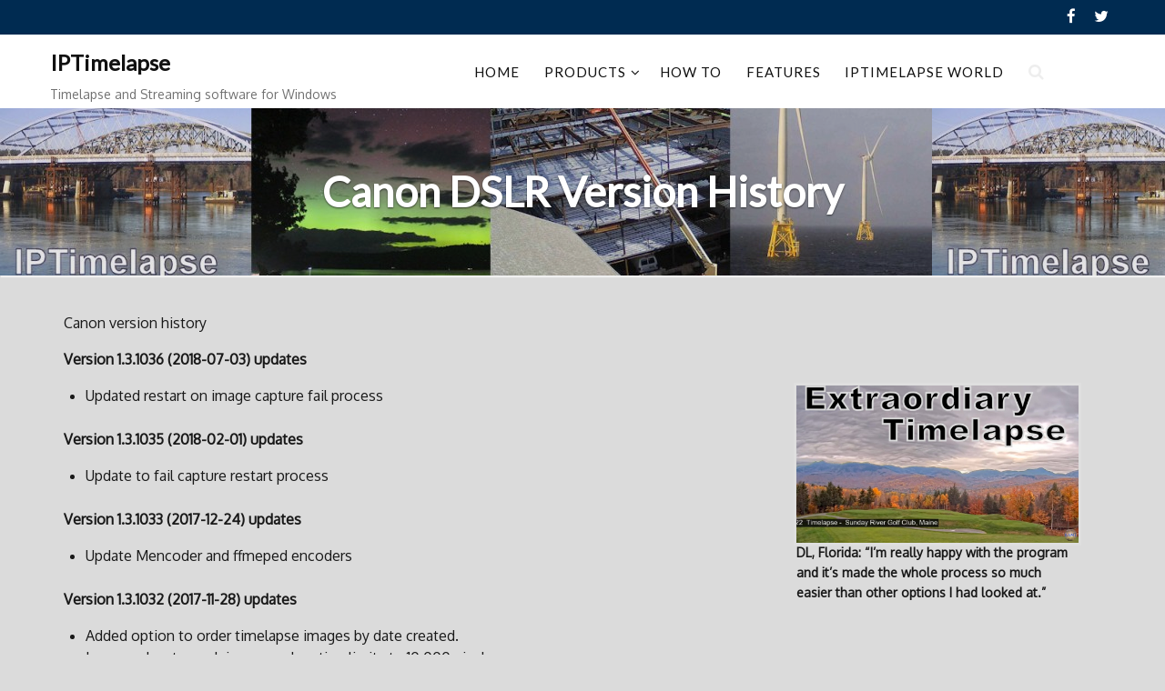

--- FILE ---
content_type: text/html; charset=UTF-8
request_url: https://iptimelapse.com/canon-dslr-version-history/
body_size: 15182
content:
<!DOCTYPE html>
<html lang="en-US" class="no-js">
<head>
<meta charset="UTF-8">
<meta name="viewport" content="width=device-width, initial-scale=1">
<link rel="profile" href="http://gmpg.org/xfn/11">
<script>(function(html){html.className = html.className.replace(/\bno-js\b/,'js')})(document.documentElement);</script>
<title>Canon DSLR version history &#8211; IPTimelapse</title>
<meta name='robots' content='max-image-preview:large' />
<link rel='dns-prefetch' href='//fonts.googleapis.com' />
<link href='https://fonts.gstatic.com' crossorigin rel='preconnect' />
<link rel="alternate" type="application/rss+xml" title="IPTimelapse &raquo; Feed" href="https://iptimelapse.com/feed/" />
<link rel="alternate" type="application/rss+xml" title="IPTimelapse &raquo; Comments Feed" href="https://iptimelapse.com/comments/feed/" />
<link rel="alternate" title="oEmbed (JSON)" type="application/json+oembed" href="https://iptimelapse.com/wp-json/oembed/1.0/embed?url=https%3A%2F%2Fiptimelapse.com%2Fcanon-dslr-version-history%2F" />
<link rel="alternate" title="oEmbed (XML)" type="text/xml+oembed" href="https://iptimelapse.com/wp-json/oembed/1.0/embed?url=https%3A%2F%2Fiptimelapse.com%2Fcanon-dslr-version-history%2F&#038;format=xml" />
<style id='wp-img-auto-sizes-contain-inline-css' type='text/css'>
img:is([sizes=auto i],[sizes^="auto," i]){contain-intrinsic-size:3000px 1500px}
/*# sourceURL=wp-img-auto-sizes-contain-inline-css */
</style>
<style id='wp-emoji-styles-inline-css' type='text/css'>

	img.wp-smiley, img.emoji {
		display: inline !important;
		border: none !important;
		box-shadow: none !important;
		height: 1em !important;
		width: 1em !important;
		margin: 0 0.07em !important;
		vertical-align: -0.1em !important;
		background: none !important;
		padding: 0 !important;
	}
/*# sourceURL=wp-emoji-styles-inline-css */
</style>
<style id='wp-block-library-inline-css' type='text/css'>
:root{--wp-block-synced-color:#7a00df;--wp-block-synced-color--rgb:122,0,223;--wp-bound-block-color:var(--wp-block-synced-color);--wp-editor-canvas-background:#ddd;--wp-admin-theme-color:#007cba;--wp-admin-theme-color--rgb:0,124,186;--wp-admin-theme-color-darker-10:#006ba1;--wp-admin-theme-color-darker-10--rgb:0,107,160.5;--wp-admin-theme-color-darker-20:#005a87;--wp-admin-theme-color-darker-20--rgb:0,90,135;--wp-admin-border-width-focus:2px}@media (min-resolution:192dpi){:root{--wp-admin-border-width-focus:1.5px}}.wp-element-button{cursor:pointer}:root .has-very-light-gray-background-color{background-color:#eee}:root .has-very-dark-gray-background-color{background-color:#313131}:root .has-very-light-gray-color{color:#eee}:root .has-very-dark-gray-color{color:#313131}:root .has-vivid-green-cyan-to-vivid-cyan-blue-gradient-background{background:linear-gradient(135deg,#00d084,#0693e3)}:root .has-purple-crush-gradient-background{background:linear-gradient(135deg,#34e2e4,#4721fb 50%,#ab1dfe)}:root .has-hazy-dawn-gradient-background{background:linear-gradient(135deg,#faaca8,#dad0ec)}:root .has-subdued-olive-gradient-background{background:linear-gradient(135deg,#fafae1,#67a671)}:root .has-atomic-cream-gradient-background{background:linear-gradient(135deg,#fdd79a,#004a59)}:root .has-nightshade-gradient-background{background:linear-gradient(135deg,#330968,#31cdcf)}:root .has-midnight-gradient-background{background:linear-gradient(135deg,#020381,#2874fc)}:root{--wp--preset--font-size--normal:16px;--wp--preset--font-size--huge:42px}.has-regular-font-size{font-size:1em}.has-larger-font-size{font-size:2.625em}.has-normal-font-size{font-size:var(--wp--preset--font-size--normal)}.has-huge-font-size{font-size:var(--wp--preset--font-size--huge)}.has-text-align-center{text-align:center}.has-text-align-left{text-align:left}.has-text-align-right{text-align:right}.has-fit-text{white-space:nowrap!important}#end-resizable-editor-section{display:none}.aligncenter{clear:both}.items-justified-left{justify-content:flex-start}.items-justified-center{justify-content:center}.items-justified-right{justify-content:flex-end}.items-justified-space-between{justify-content:space-between}.screen-reader-text{border:0;clip-path:inset(50%);height:1px;margin:-1px;overflow:hidden;padding:0;position:absolute;width:1px;word-wrap:normal!important}.screen-reader-text:focus{background-color:#ddd;clip-path:none;color:#444;display:block;font-size:1em;height:auto;left:5px;line-height:normal;padding:15px 23px 14px;text-decoration:none;top:5px;width:auto;z-index:100000}html :where(.has-border-color){border-style:solid}html :where([style*=border-top-color]){border-top-style:solid}html :where([style*=border-right-color]){border-right-style:solid}html :where([style*=border-bottom-color]){border-bottom-style:solid}html :where([style*=border-left-color]){border-left-style:solid}html :where([style*=border-width]){border-style:solid}html :where([style*=border-top-width]){border-top-style:solid}html :where([style*=border-right-width]){border-right-style:solid}html :where([style*=border-bottom-width]){border-bottom-style:solid}html :where([style*=border-left-width]){border-left-style:solid}html :where(img[class*=wp-image-]){height:auto;max-width:100%}:where(figure){margin:0 0 1em}html :where(.is-position-sticky){--wp-admin--admin-bar--position-offset:var(--wp-admin--admin-bar--height,0px)}@media screen and (max-width:600px){html :where(.is-position-sticky){--wp-admin--admin-bar--position-offset:0px}}

/*# sourceURL=wp-block-library-inline-css */
</style><style id='wp-block-image-inline-css' type='text/css'>
.wp-block-image>a,.wp-block-image>figure>a{display:inline-block}.wp-block-image img{box-sizing:border-box;height:auto;max-width:100%;vertical-align:bottom}@media not (prefers-reduced-motion){.wp-block-image img.hide{visibility:hidden}.wp-block-image img.show{animation:show-content-image .4s}}.wp-block-image[style*=border-radius] img,.wp-block-image[style*=border-radius]>a{border-radius:inherit}.wp-block-image.has-custom-border img{box-sizing:border-box}.wp-block-image.aligncenter{text-align:center}.wp-block-image.alignfull>a,.wp-block-image.alignwide>a{width:100%}.wp-block-image.alignfull img,.wp-block-image.alignwide img{height:auto;width:100%}.wp-block-image .aligncenter,.wp-block-image .alignleft,.wp-block-image .alignright,.wp-block-image.aligncenter,.wp-block-image.alignleft,.wp-block-image.alignright{display:table}.wp-block-image .aligncenter>figcaption,.wp-block-image .alignleft>figcaption,.wp-block-image .alignright>figcaption,.wp-block-image.aligncenter>figcaption,.wp-block-image.alignleft>figcaption,.wp-block-image.alignright>figcaption{caption-side:bottom;display:table-caption}.wp-block-image .alignleft{float:left;margin:.5em 1em .5em 0}.wp-block-image .alignright{float:right;margin:.5em 0 .5em 1em}.wp-block-image .aligncenter{margin-left:auto;margin-right:auto}.wp-block-image :where(figcaption){margin-bottom:1em;margin-top:.5em}.wp-block-image.is-style-circle-mask img{border-radius:9999px}@supports ((-webkit-mask-image:none) or (mask-image:none)) or (-webkit-mask-image:none){.wp-block-image.is-style-circle-mask img{border-radius:0;-webkit-mask-image:url('data:image/svg+xml;utf8,<svg viewBox="0 0 100 100" xmlns="http://www.w3.org/2000/svg"><circle cx="50" cy="50" r="50"/></svg>');mask-image:url('data:image/svg+xml;utf8,<svg viewBox="0 0 100 100" xmlns="http://www.w3.org/2000/svg"><circle cx="50" cy="50" r="50"/></svg>');mask-mode:alpha;-webkit-mask-position:center;mask-position:center;-webkit-mask-repeat:no-repeat;mask-repeat:no-repeat;-webkit-mask-size:contain;mask-size:contain}}:root :where(.wp-block-image.is-style-rounded img,.wp-block-image .is-style-rounded img){border-radius:9999px}.wp-block-image figure{margin:0}.wp-lightbox-container{display:flex;flex-direction:column;position:relative}.wp-lightbox-container img{cursor:zoom-in}.wp-lightbox-container img:hover+button{opacity:1}.wp-lightbox-container button{align-items:center;backdrop-filter:blur(16px) saturate(180%);background-color:#5a5a5a40;border:none;border-radius:4px;cursor:zoom-in;display:flex;height:20px;justify-content:center;opacity:0;padding:0;position:absolute;right:16px;text-align:center;top:16px;width:20px;z-index:100}@media not (prefers-reduced-motion){.wp-lightbox-container button{transition:opacity .2s ease}}.wp-lightbox-container button:focus-visible{outline:3px auto #5a5a5a40;outline:3px auto -webkit-focus-ring-color;outline-offset:3px}.wp-lightbox-container button:hover{cursor:pointer;opacity:1}.wp-lightbox-container button:focus{opacity:1}.wp-lightbox-container button:focus,.wp-lightbox-container button:hover,.wp-lightbox-container button:not(:hover):not(:active):not(.has-background){background-color:#5a5a5a40;border:none}.wp-lightbox-overlay{box-sizing:border-box;cursor:zoom-out;height:100vh;left:0;overflow:hidden;position:fixed;top:0;visibility:hidden;width:100%;z-index:100000}.wp-lightbox-overlay .close-button{align-items:center;cursor:pointer;display:flex;justify-content:center;min-height:40px;min-width:40px;padding:0;position:absolute;right:calc(env(safe-area-inset-right) + 16px);top:calc(env(safe-area-inset-top) + 16px);z-index:5000000}.wp-lightbox-overlay .close-button:focus,.wp-lightbox-overlay .close-button:hover,.wp-lightbox-overlay .close-button:not(:hover):not(:active):not(.has-background){background:none;border:none}.wp-lightbox-overlay .lightbox-image-container{height:var(--wp--lightbox-container-height);left:50%;overflow:hidden;position:absolute;top:50%;transform:translate(-50%,-50%);transform-origin:top left;width:var(--wp--lightbox-container-width);z-index:9999999999}.wp-lightbox-overlay .wp-block-image{align-items:center;box-sizing:border-box;display:flex;height:100%;justify-content:center;margin:0;position:relative;transform-origin:0 0;width:100%;z-index:3000000}.wp-lightbox-overlay .wp-block-image img{height:var(--wp--lightbox-image-height);min-height:var(--wp--lightbox-image-height);min-width:var(--wp--lightbox-image-width);width:var(--wp--lightbox-image-width)}.wp-lightbox-overlay .wp-block-image figcaption{display:none}.wp-lightbox-overlay button{background:none;border:none}.wp-lightbox-overlay .scrim{background-color:#fff;height:100%;opacity:.9;position:absolute;width:100%;z-index:2000000}.wp-lightbox-overlay.active{visibility:visible}@media not (prefers-reduced-motion){.wp-lightbox-overlay.active{animation:turn-on-visibility .25s both}.wp-lightbox-overlay.active img{animation:turn-on-visibility .35s both}.wp-lightbox-overlay.show-closing-animation:not(.active){animation:turn-off-visibility .35s both}.wp-lightbox-overlay.show-closing-animation:not(.active) img{animation:turn-off-visibility .25s both}.wp-lightbox-overlay.zoom.active{animation:none;opacity:1;visibility:visible}.wp-lightbox-overlay.zoom.active .lightbox-image-container{animation:lightbox-zoom-in .4s}.wp-lightbox-overlay.zoom.active .lightbox-image-container img{animation:none}.wp-lightbox-overlay.zoom.active .scrim{animation:turn-on-visibility .4s forwards}.wp-lightbox-overlay.zoom.show-closing-animation:not(.active){animation:none}.wp-lightbox-overlay.zoom.show-closing-animation:not(.active) .lightbox-image-container{animation:lightbox-zoom-out .4s}.wp-lightbox-overlay.zoom.show-closing-animation:not(.active) .lightbox-image-container img{animation:none}.wp-lightbox-overlay.zoom.show-closing-animation:not(.active) .scrim{animation:turn-off-visibility .4s forwards}}@keyframes show-content-image{0%{visibility:hidden}99%{visibility:hidden}to{visibility:visible}}@keyframes turn-on-visibility{0%{opacity:0}to{opacity:1}}@keyframes turn-off-visibility{0%{opacity:1;visibility:visible}99%{opacity:0;visibility:visible}to{opacity:0;visibility:hidden}}@keyframes lightbox-zoom-in{0%{transform:translate(calc((-100vw + var(--wp--lightbox-scrollbar-width))/2 + var(--wp--lightbox-initial-left-position)),calc(-50vh + var(--wp--lightbox-initial-top-position))) scale(var(--wp--lightbox-scale))}to{transform:translate(-50%,-50%) scale(1)}}@keyframes lightbox-zoom-out{0%{transform:translate(-50%,-50%) scale(1);visibility:visible}99%{visibility:visible}to{transform:translate(calc((-100vw + var(--wp--lightbox-scrollbar-width))/2 + var(--wp--lightbox-initial-left-position)),calc(-50vh + var(--wp--lightbox-initial-top-position))) scale(var(--wp--lightbox-scale));visibility:hidden}}
/*# sourceURL=https://iptimelapse.com/wp-includes/blocks/image/style.min.css */
</style>
<style id='wp-block-list-inline-css' type='text/css'>
ol,ul{box-sizing:border-box}:root :where(.wp-block-list.has-background){padding:1.25em 2.375em}
/*# sourceURL=https://iptimelapse.com/wp-includes/blocks/list/style.min.css */
</style>
<style id='wp-block-paragraph-inline-css' type='text/css'>
.is-small-text{font-size:.875em}.is-regular-text{font-size:1em}.is-large-text{font-size:2.25em}.is-larger-text{font-size:3em}.has-drop-cap:not(:focus):first-letter{float:left;font-size:8.4em;font-style:normal;font-weight:100;line-height:.68;margin:.05em .1em 0 0;text-transform:uppercase}body.rtl .has-drop-cap:not(:focus):first-letter{float:none;margin-left:.1em}p.has-drop-cap.has-background{overflow:hidden}:root :where(p.has-background){padding:1.25em 2.375em}:where(p.has-text-color:not(.has-link-color)) a{color:inherit}p.has-text-align-left[style*="writing-mode:vertical-lr"],p.has-text-align-right[style*="writing-mode:vertical-rl"]{rotate:180deg}
/*# sourceURL=https://iptimelapse.com/wp-includes/blocks/paragraph/style.min.css */
</style>
<style id='global-styles-inline-css' type='text/css'>
:root{--wp--preset--aspect-ratio--square: 1;--wp--preset--aspect-ratio--4-3: 4/3;--wp--preset--aspect-ratio--3-4: 3/4;--wp--preset--aspect-ratio--3-2: 3/2;--wp--preset--aspect-ratio--2-3: 2/3;--wp--preset--aspect-ratio--16-9: 16/9;--wp--preset--aspect-ratio--9-16: 9/16;--wp--preset--color--black: #000000;--wp--preset--color--cyan-bluish-gray: #abb8c3;--wp--preset--color--white: #ffffff;--wp--preset--color--pale-pink: #f78da7;--wp--preset--color--vivid-red: #cf2e2e;--wp--preset--color--luminous-vivid-orange: #ff6900;--wp--preset--color--luminous-vivid-amber: #fcb900;--wp--preset--color--light-green-cyan: #7bdcb5;--wp--preset--color--vivid-green-cyan: #00d084;--wp--preset--color--pale-cyan-blue: #8ed1fc;--wp--preset--color--vivid-cyan-blue: #0693e3;--wp--preset--color--vivid-purple: #9b51e0;--wp--preset--gradient--vivid-cyan-blue-to-vivid-purple: linear-gradient(135deg,rgb(6,147,227) 0%,rgb(155,81,224) 100%);--wp--preset--gradient--light-green-cyan-to-vivid-green-cyan: linear-gradient(135deg,rgb(122,220,180) 0%,rgb(0,208,130) 100%);--wp--preset--gradient--luminous-vivid-amber-to-luminous-vivid-orange: linear-gradient(135deg,rgb(252,185,0) 0%,rgb(255,105,0) 100%);--wp--preset--gradient--luminous-vivid-orange-to-vivid-red: linear-gradient(135deg,rgb(255,105,0) 0%,rgb(207,46,46) 100%);--wp--preset--gradient--very-light-gray-to-cyan-bluish-gray: linear-gradient(135deg,rgb(238,238,238) 0%,rgb(169,184,195) 100%);--wp--preset--gradient--cool-to-warm-spectrum: linear-gradient(135deg,rgb(74,234,220) 0%,rgb(151,120,209) 20%,rgb(207,42,186) 40%,rgb(238,44,130) 60%,rgb(251,105,98) 80%,rgb(254,248,76) 100%);--wp--preset--gradient--blush-light-purple: linear-gradient(135deg,rgb(255,206,236) 0%,rgb(152,150,240) 100%);--wp--preset--gradient--blush-bordeaux: linear-gradient(135deg,rgb(254,205,165) 0%,rgb(254,45,45) 50%,rgb(107,0,62) 100%);--wp--preset--gradient--luminous-dusk: linear-gradient(135deg,rgb(255,203,112) 0%,rgb(199,81,192) 50%,rgb(65,88,208) 100%);--wp--preset--gradient--pale-ocean: linear-gradient(135deg,rgb(255,245,203) 0%,rgb(182,227,212) 50%,rgb(51,167,181) 100%);--wp--preset--gradient--electric-grass: linear-gradient(135deg,rgb(202,248,128) 0%,rgb(113,206,126) 100%);--wp--preset--gradient--midnight: linear-gradient(135deg,rgb(2,3,129) 0%,rgb(40,116,252) 100%);--wp--preset--font-size--small: 13px;--wp--preset--font-size--medium: 20px;--wp--preset--font-size--large: 36px;--wp--preset--font-size--x-large: 42px;--wp--preset--spacing--20: 0.44rem;--wp--preset--spacing--30: 0.67rem;--wp--preset--spacing--40: 1rem;--wp--preset--spacing--50: 1.5rem;--wp--preset--spacing--60: 2.25rem;--wp--preset--spacing--70: 3.38rem;--wp--preset--spacing--80: 5.06rem;--wp--preset--shadow--natural: 6px 6px 9px rgba(0, 0, 0, 0.2);--wp--preset--shadow--deep: 12px 12px 50px rgba(0, 0, 0, 0.4);--wp--preset--shadow--sharp: 6px 6px 0px rgba(0, 0, 0, 0.2);--wp--preset--shadow--outlined: 6px 6px 0px -3px rgb(255, 255, 255), 6px 6px rgb(0, 0, 0);--wp--preset--shadow--crisp: 6px 6px 0px rgb(0, 0, 0);}:where(.is-layout-flex){gap: 0.5em;}:where(.is-layout-grid){gap: 0.5em;}body .is-layout-flex{display: flex;}.is-layout-flex{flex-wrap: wrap;align-items: center;}.is-layout-flex > :is(*, div){margin: 0;}body .is-layout-grid{display: grid;}.is-layout-grid > :is(*, div){margin: 0;}:where(.wp-block-columns.is-layout-flex){gap: 2em;}:where(.wp-block-columns.is-layout-grid){gap: 2em;}:where(.wp-block-post-template.is-layout-flex){gap: 1.25em;}:where(.wp-block-post-template.is-layout-grid){gap: 1.25em;}.has-black-color{color: var(--wp--preset--color--black) !important;}.has-cyan-bluish-gray-color{color: var(--wp--preset--color--cyan-bluish-gray) !important;}.has-white-color{color: var(--wp--preset--color--white) !important;}.has-pale-pink-color{color: var(--wp--preset--color--pale-pink) !important;}.has-vivid-red-color{color: var(--wp--preset--color--vivid-red) !important;}.has-luminous-vivid-orange-color{color: var(--wp--preset--color--luminous-vivid-orange) !important;}.has-luminous-vivid-amber-color{color: var(--wp--preset--color--luminous-vivid-amber) !important;}.has-light-green-cyan-color{color: var(--wp--preset--color--light-green-cyan) !important;}.has-vivid-green-cyan-color{color: var(--wp--preset--color--vivid-green-cyan) !important;}.has-pale-cyan-blue-color{color: var(--wp--preset--color--pale-cyan-blue) !important;}.has-vivid-cyan-blue-color{color: var(--wp--preset--color--vivid-cyan-blue) !important;}.has-vivid-purple-color{color: var(--wp--preset--color--vivid-purple) !important;}.has-black-background-color{background-color: var(--wp--preset--color--black) !important;}.has-cyan-bluish-gray-background-color{background-color: var(--wp--preset--color--cyan-bluish-gray) !important;}.has-white-background-color{background-color: var(--wp--preset--color--white) !important;}.has-pale-pink-background-color{background-color: var(--wp--preset--color--pale-pink) !important;}.has-vivid-red-background-color{background-color: var(--wp--preset--color--vivid-red) !important;}.has-luminous-vivid-orange-background-color{background-color: var(--wp--preset--color--luminous-vivid-orange) !important;}.has-luminous-vivid-amber-background-color{background-color: var(--wp--preset--color--luminous-vivid-amber) !important;}.has-light-green-cyan-background-color{background-color: var(--wp--preset--color--light-green-cyan) !important;}.has-vivid-green-cyan-background-color{background-color: var(--wp--preset--color--vivid-green-cyan) !important;}.has-pale-cyan-blue-background-color{background-color: var(--wp--preset--color--pale-cyan-blue) !important;}.has-vivid-cyan-blue-background-color{background-color: var(--wp--preset--color--vivid-cyan-blue) !important;}.has-vivid-purple-background-color{background-color: var(--wp--preset--color--vivid-purple) !important;}.has-black-border-color{border-color: var(--wp--preset--color--black) !important;}.has-cyan-bluish-gray-border-color{border-color: var(--wp--preset--color--cyan-bluish-gray) !important;}.has-white-border-color{border-color: var(--wp--preset--color--white) !important;}.has-pale-pink-border-color{border-color: var(--wp--preset--color--pale-pink) !important;}.has-vivid-red-border-color{border-color: var(--wp--preset--color--vivid-red) !important;}.has-luminous-vivid-orange-border-color{border-color: var(--wp--preset--color--luminous-vivid-orange) !important;}.has-luminous-vivid-amber-border-color{border-color: var(--wp--preset--color--luminous-vivid-amber) !important;}.has-light-green-cyan-border-color{border-color: var(--wp--preset--color--light-green-cyan) !important;}.has-vivid-green-cyan-border-color{border-color: var(--wp--preset--color--vivid-green-cyan) !important;}.has-pale-cyan-blue-border-color{border-color: var(--wp--preset--color--pale-cyan-blue) !important;}.has-vivid-cyan-blue-border-color{border-color: var(--wp--preset--color--vivid-cyan-blue) !important;}.has-vivid-purple-border-color{border-color: var(--wp--preset--color--vivid-purple) !important;}.has-vivid-cyan-blue-to-vivid-purple-gradient-background{background: var(--wp--preset--gradient--vivid-cyan-blue-to-vivid-purple) !important;}.has-light-green-cyan-to-vivid-green-cyan-gradient-background{background: var(--wp--preset--gradient--light-green-cyan-to-vivid-green-cyan) !important;}.has-luminous-vivid-amber-to-luminous-vivid-orange-gradient-background{background: var(--wp--preset--gradient--luminous-vivid-amber-to-luminous-vivid-orange) !important;}.has-luminous-vivid-orange-to-vivid-red-gradient-background{background: var(--wp--preset--gradient--luminous-vivid-orange-to-vivid-red) !important;}.has-very-light-gray-to-cyan-bluish-gray-gradient-background{background: var(--wp--preset--gradient--very-light-gray-to-cyan-bluish-gray) !important;}.has-cool-to-warm-spectrum-gradient-background{background: var(--wp--preset--gradient--cool-to-warm-spectrum) !important;}.has-blush-light-purple-gradient-background{background: var(--wp--preset--gradient--blush-light-purple) !important;}.has-blush-bordeaux-gradient-background{background: var(--wp--preset--gradient--blush-bordeaux) !important;}.has-luminous-dusk-gradient-background{background: var(--wp--preset--gradient--luminous-dusk) !important;}.has-pale-ocean-gradient-background{background: var(--wp--preset--gradient--pale-ocean) !important;}.has-electric-grass-gradient-background{background: var(--wp--preset--gradient--electric-grass) !important;}.has-midnight-gradient-background{background: var(--wp--preset--gradient--midnight) !important;}.has-small-font-size{font-size: var(--wp--preset--font-size--small) !important;}.has-medium-font-size{font-size: var(--wp--preset--font-size--medium) !important;}.has-large-font-size{font-size: var(--wp--preset--font-size--large) !important;}.has-x-large-font-size{font-size: var(--wp--preset--font-size--x-large) !important;}
/*# sourceURL=global-styles-inline-css */
</style>

<style id='classic-theme-styles-inline-css' type='text/css'>
/*! This file is auto-generated */
.wp-block-button__link{color:#fff;background-color:#32373c;border-radius:9999px;box-shadow:none;text-decoration:none;padding:calc(.667em + 2px) calc(1.333em + 2px);font-size:1.125em}.wp-block-file__button{background:#32373c;color:#fff;text-decoration:none}
/*# sourceURL=/wp-includes/css/classic-themes.min.css */
</style>
<link rel='stylesheet' id='new-york-business-fonts-css' href='https://fonts.googleapis.com/css?family=Lato%3A300%2C400%2C500%7COxygen%3A300%2C400%2C500&#038;subset=latin%2Clatin-ext' type='text/css' media='all' />
<link rel='stylesheet' id='boostrap-css' href='https://iptimelapse.com/wp-content/themes/new-york-business/css/bootstrap.css?ver=3.3.6' type='text/css' media='all' />
<link rel='stylesheet' id='new-york-business-style-css' href='https://iptimelapse.com/wp-content/themes/new-york-business/style.css?ver=6.9' type='text/css' media='all' />
<link rel='stylesheet' id='font-awesome-css' href='https://iptimelapse.com/wp-content/themes/new-york-business/fonts/font-awesome/css/font-awesome.css?ver=4.7' type='text/css' media='all' />
<script type="text/javascript" src="https://iptimelapse.com/wp-includes/js/jquery/jquery.min.js?ver=3.7.1" id="jquery-core-js"></script>
<script type="text/javascript" src="https://iptimelapse.com/wp-includes/js/jquery/jquery-migrate.min.js?ver=3.4.1" id="jquery-migrate-js"></script>
<script type="text/javascript" src="https://iptimelapse.com/wp-content/themes/new-york-business/js/scrollTop.js?ver=2.1.2" id="new-york-business-scroll-top-js"></script>
<link rel="https://api.w.org/" href="https://iptimelapse.com/wp-json/" /><link rel="alternate" title="JSON" type="application/json" href="https://iptimelapse.com/wp-json/wp/v2/pages/174" /><link rel="EditURI" type="application/rsd+xml" title="RSD" href="https://iptimelapse.com/xmlrpc.php?rsd" />
<meta name="generator" content="WordPress 6.9" />
<link rel="canonical" href="https://iptimelapse.com/canon-dslr-version-history/" />
<link rel='shortlink' href='https://iptimelapse.com/?p=174' />
<!-- Google tag (gtag.js) -->
<script async src="https://www.googletagmanager.com/gtag/js?id=UA-69683902-1"></script>
<script>
  window.dataLayer = window.dataLayer || [];
  function gtag(){dataLayer.push(arguments);}
  gtag('js', new Date());

  gtag('config', 'UA-69683902-1');
</script> <style> .ppw-ppf-input-container { background-color: !important; padding: px!important; border-radius: px!important; } .ppw-ppf-input-container div.ppw-ppf-headline { font-size: px!important; font-weight: !important; color: !important; } .ppw-ppf-input-container div.ppw-ppf-desc { font-size: px!important; font-weight: !important; color: !important; } .ppw-ppf-input-container label.ppw-pwd-label { font-size: px!important; font-weight: !important; color: !important; } div.ppwp-wrong-pw-error { font-size: px!important; font-weight: !important; color: #dc3232!important; background: !important; } .ppw-ppf-input-container input[type='submit'] { color: !important; background: !important; } .ppw-ppf-input-container input[type='submit']:hover { color: !important; background: !important; } .ppw-ppf-desc-below { font-size: px!important; font-weight: !important; color: !important; } </style>  <style> .ppw-form { background-color: !important; padding: px!important; border-radius: px!important; } .ppw-headline.ppw-pcp-pf-headline { font-size: px!important; font-weight: !important; color: !important; } .ppw-description.ppw-pcp-pf-desc { font-size: px!important; font-weight: !important; color: !important; } .ppw-pcp-pf-desc-above-btn { display: block; } .ppw-pcp-pf-desc-below-form { font-size: px!important; font-weight: !important; color: !important; } .ppw-input label.ppw-pcp-password-label { font-size: px!important; font-weight: !important; color: !important; } .ppw-form input[type='submit'] { color: !important; background: !important; } .ppw-form input[type='submit']:hover { color: !important; background: !important; } div.ppw-error.ppw-pcp-pf-error-msg { font-size: px!important; font-weight: !important; color: #dc3232!important; background: !important; } </style> <!-- This site is embedding videos using the Videojs HTML5 Player plugin v1.1.13 - http://wphowto.net/videojs-html5-player-for-wordpress-757 -->		<style type="text/css" id="custom-fonts" >
			
		
		h1,
		h2,
		h3,
		h4,
		h5,
		h6,
		.start-button,
		.testimonial-title,
		#main_Carousel .slider-title,
		.site-title a,
		.sub-header .title {
			font-family:"Lato",sans serif;
		}
		
		html {
			font-family:"Oxygen",sans serif;
		}
		
		.main-navigation {
			font-family:"Lato",sans serif;
		}
		
		.site-title, .custom-fonts .testimonial-title {
			font-family:"Lato",sans serif;
		}
		
		#main_Carousel .slider-title {
			font-family:"Lato",sans serif;
		}
	
			</style>
		<style type="text/css" id="custom-footer-colors" >
		
	
	.footer-foreground {}
	.footer-foreground .widget-title, 
	.footer-foreground a, 
	.footer-foreground p, 
	.footer-foreground td,
	.footer-foreground th,
	.footer-foreground caption,
	.footer-foreground li,
	.footer-foreground h1,
	.footer-foreground h2,
	.footer-foreground h3,
	.footer-foreground h4,
	.footer-foreground h5,
	.footer-foreground h6
	{
	  color:#fff;
	}
	
	.footer-foreground #today {
		font-weight: 600;	
		background-color: #3ba0f4;	
		padding: 5px;
	}
	
	.footer-foreground a:hover, 
	.footer-foreground a:active {
		color:#ccc ;
	}
	
		</style>
<style type="text/css" id="custom-background-css">
body.custom-background { background-color: #dbdbdb; }
</style>
	<link rel="icon" href="https://iptimelapse.com/wp-content/uploads/2020/03/cropped-iptimelapselogo7_darkblue-1-32x32.png" sizes="32x32" />
<link rel="icon" href="https://iptimelapse.com/wp-content/uploads/2020/03/cropped-iptimelapselogo7_darkblue-1-192x192.png" sizes="192x192" />
<link rel="apple-touch-icon" href="https://iptimelapse.com/wp-content/uploads/2020/03/cropped-iptimelapselogo7_darkblue-1-180x180.png" />
<meta name="msapplication-TileImage" content="https://iptimelapse.com/wp-content/uploads/2020/03/cropped-iptimelapselogo7_darkblue-1-270x270.png" />
		<style type="text/css" id="wp-custom-css">
			a:visited { color: #000088; }
a:link {color: #111111}
a:hover {color: #3D9970}		</style>
		</head>

<!-- link to site content -->
<a class="skip-link screen-reader-text" href="#content">Skip to content</a>

<body class="wp-singular page-template-default page page-id-174 custom-background wp-theme-new-york-business has-header-image" >


<!-- The Search Modal Dialog -->
<div id="myModal" class="modal" aria-hidden="true" tabindex="-1" role="dialog">
  <!-- Modal content -->
  <div class="modal-content">
    <span id="search-close" class="close" tabindex="0">&times;</span>
	<br/> <br/>
    

<form role="search" method="get" class="search-form" action="https://iptimelapse.com/">
	<label for="search-form-696a818bacbfc">
		<span class="screen-reader-text">Search for:</span>
	</label>
	<input type="search" id="main-search-form" class="search-field" placeholder="Search &hellip;" value="" name="s" />
	<button type="submit" class="search-submit"><span class="fa icon fa-search" aria-hidden=&quot;true&quot; role="img"> <use href="#icon-search" xlink:href="#icon-search"></use> </span><span class="screen-reader-text">Search</span></button>
</form>
	<br/> 
  </div>
</div><!-- end search model-->

<div id="page" class="site">



<header id="masthead" class="site-header" role="banner" >

	<!-- start of mini header -->
		      
			<div class="mini-header hidden-xs">
				<div class="container vertical-center">
					
						<div id="mini-header-contacts" class="col-md-8 col-sm-8 lr-clear-padding" >
						 
							<ul class="contact-list-top">
																																										
							</ul>
						 
						</div>
						<div class="col-md-4 col-sm-4 lr-clear-padding">			
							<ul class="mimi-header-social-icon pull-right animate fadeInRight" >
								  					
																
																 <li><a href="http://facebook.com/iptimelapse" target="_blank"  data-toggle="tooltip" title="Facebook"><i class="fa fa-facebook"></i></a></li>								 <li><a href="https://twitter.com/IPTimelapse" target="_blank"  data-toggle="tooltip" title="Twitter"><i class="fa fa-twitter"></i></a></li>																							</ul>
						</div>	
					
				</div>	
			</div>
				
	 <!-- .end of contacts mini header -->

<!--start of site branding search-->
<div class="container ">
	<div class="vertical-center">
	
		<div class="col-md-4 col-sm-4 col-xs-12 site-branding" >
		
		  		  
		  <div class="site-branding-text">
						<p class="site-title"><a href="https://iptimelapse.com/" rel="home">
			  IPTimelapse			  </a></p>
									<p class="site-description">Timelapse and Streaming software for Windows</p>
					  </div>
		</div>
		<!-- .end of site-branding -->
		
		<div class="col-sm-8 col-xs-12 vertical-center"><!--  menu, search -->
		
				<div id="sticky-nav" class="top-menu-layout-2" > <!--start of navigation-->
		  <div class="container">
		  <div class="row vertical-center">
			<!-- start of navigation menu -->
			<div class="navigation-center-align">
			  <div class="navigation-top">
<nav id="site-navigation" class="main-navigation navigation-font-size" role="navigation" aria-label="Top Menu">
	<button id="main-menu-toggle" class="menu-toggle" aria-controls="top-menu" aria-expanded="false">
		<span class="fa icon fa-bars" aria-hidden=&quot;true&quot; role="img"> <use href="#icon-bars" xlink:href="#icon-bars"></use> </span><span class="fa icon fa-close" aria-hidden=&quot;true&quot; role="img"> <use href="#icon-close" xlink:href="#icon-close"></use> </span>Menu	</button>

	<div class="menu-primary-container"><ul id="top-menu" class="menu"><li id="menu-item-21" class="menu-item menu-item-type-custom menu-item-object-custom menu-item-home menu-item-21"><a href="https://iptimelapse.com">Home</a></li>
<li id="menu-item-35" class="menu-item menu-item-type-custom menu-item-object-custom menu-item-home menu-item-has-children menu-item-35"><a href="https://iptimelapse.com">Products<span class="fa icon fa-angle-down" aria-hidden=&quot;true&quot; role="img"> <use href="#icon-angle-down" xlink:href="#icon-angle-down"></use> </span></a>
<ul class="sub-menu">
	<li id="menu-item-36" class="menu-item menu-item-type-post_type menu-item-object-page menu-item-36"><a href="https://iptimelapse.com/iptimelapse-pro/">IPTimelapse Pro – Timelapse Camera Software</a></li>
	<li id="menu-item-890" class="menu-item menu-item-type-post_type menu-item-object-page menu-item-890"><a href="https://iptimelapse.com/iptimelapse-dslr/">IPTimelapse DSLR</a></li>
</ul>
</li>
<li id="menu-item-135" class="menu-item menu-item-type-post_type menu-item-object-page menu-item-135"><a href="https://iptimelapse.com/how-to/">How To</a></li>
<li id="menu-item-191" class="menu-item menu-item-type-post_type menu-item-object-page menu-item-191"><a href="https://iptimelapse.com/iptimelapse-features/">Features</a></li>
<li id="menu-item-413" class="menu-item menu-item-type-post_type menu-item-object-page menu-item-413"><a href="https://iptimelapse.com/iptimelapse-in-the-world/">IPTimelapse World</a></li>
<li style="color:#eee;" class="my-nav-menu-search"><a id="myBtn" href="#"><i class="fa fa-search" style="color:#eee; font-size:18px;"></i>
  </a></li></ul></div>
</nav><!-- #site-navigation -->

</div>	  

<!-- .navigation-top -->
			</div>
			<!-- end of navigation menu -->
			</div>
		  </div>
		  <!-- .container -->
		</div>		 
		 
		 
	</div><!-- .menu, search --> 
	
   </div>
</div>
<!-- .end of site-branding, search -->
	 
	  
 

 	
	<div class="sub-header" style="background:url('https://iptimelapse.com/wp-content/uploads/2020/03/iptimelapseBanner1-1024x327-2.jpg');background-attachment: fixed;">
	
	<div class="sub-header-inner sectionoverlay">
	<div class="title">Canon DSLR version history</div>	</div>
</div><!-- .sub-header -->
  
</header><!-- #masthead -->


<div id="content">
	 

<div class="container background">
   <div class="row">
				    
	<div id="primary" class="col-sm-8 col-lg-8 col-xs-12   content-area">
		<main id="main" class="site-main" role="main">

			
<article id="post-174" class="post-174 page type-page status-publish hentry">
	<div class="entry-content">
		 
		
<p>Canon version history</p>



<p><strong>Version 1.3.1036 (2018-07-03)&nbsp;updates</strong></p>



<ul class="wp-block-list"><li>Updated restart on image capture fail process</li></ul>



<p><strong>Version 1.3.1035 (2018-02-01)&nbsp;updates</strong></p>



<ul class="wp-block-list"><li>Update to fail capture restart process</li></ul>



<p><strong>Version 1.3.1033 (2017-12-24)&nbsp;updates</strong></p>



<ul class="wp-block-list"><li>Update Mencoder and ffmeped encoders</li></ul>



<p><strong>Version 1.3.1032 (2017-11-28)&nbsp;updates</strong></p>



<ul class="wp-block-list"><li>Added option to order timelapse images by date created.</li><li>Increased watermark image x,y location limits to 10,000 pixels</li></ul>



<p><strong>Version 1.3.1026 (2017-09-06)&nbsp;updates</strong></p>



<ul class="wp-block-list"><li>EXIF details are now saved with the jpeg image files.</li><li>Update to weather string VAR spacing</li></ul>



<p><strong>Version 1.3.1024 (2017-05-27)&nbsp;updates</strong></p>



<ul class="wp-block-list"><li>Save to Camera only button is now activated.</li></ul>



<p><strong>Version 1.3.1023 (2017-04-23)&nbsp;updates</strong></p>



<ul class="wp-block-list"><li>Corrected issue where FTP test button would gave incorrect indication of failed to upload when in fact the FTP setting were valid.</li></ul>



<p><strong>Version 1.3.1019 (2017-03-20)&nbsp;updates</strong></p>



<ul class="wp-block-list"><li>Added a checkbox option (on Schedule &amp; FTP tab page) to save local images in (1) numeric sequence as 000001.jpg.. or (2) to save as yyyymmddhhmmss.jpg. &nbsp;Before the only option was to save as yyyymmddhhmmss.jpg</li></ul>



<p><strong>Version 1.3.1018 (2017-03-08)&nbsp;updates</strong></p>



<ul class="wp-block-list"><li>AF and Non AF button visibility fix</li><li>Fix to Intraday video production &#8211; did not make the final hour video</li><li>Fix to exclude utility jpeg images from timelapse video production</li></ul>



<p><strong>Version 1.3.1015 (2017-02-09) bug fix</strong></p>



<ul class="wp-block-list"><li>Added checkbox for auto exposure using mode dial M (Manual)&nbsp;setting.</li><li>SFTP updates</li></ul>



<p><strong>Version 1.3.1013 (2017-01-30) bug fix</strong></p>



<ul class="wp-block-list"><li>Timelapse weather tab page: Corrected weather text &#8211; was not showing negative temperatures from NOAA stations</li></ul>



<p><strong>Version 1.3.1007 (2017-01-17) Updates and bug fixes</strong></p>



<ul class="wp-block-list"><li>Timelapse video tab page: Make video on selected days-of-week checkboxes were not taking effect&nbsp;&#8211; fixed it.</li></ul>



<p><strong>Version 1.3.1007 (2017-01-01)&nbsp;Update</strong></p>



<ul class="wp-block-list"><li>Update to Canon SDK 3.4</li><li>More Canon cameras supported</li><li>Remote manual focus</li><li>Auto-focus and Non-auto focus snapshot mode</li><li>RAW image support</li><li>Multiple camera operation</li><li>Numerous capture and timelapse features have been added</li><li>Capture image on file change in a watched folder (can be used to trigger on motion detect from another camera or to trigger multiple Canon cameras simultaneously)</li></ul>



<p><strong>Version 1.2.1037 (2016-11-11)&nbsp;Update</strong></p>



<ul class="wp-block-list"><li>Updated&nbsp;code signing of sub assemblies</li></ul>



<p><strong>Version 1.2.1034 (2016-09-25)&nbsp;Update</strong></p>



<ul class="wp-block-list"><li>Updated&nbsp;NOAA weather text display format</li><li>Updatated NOAA weather with option to choose USA or MKS units</li></ul>



<p><strong>Version 1.2.1032 (2016-04-17)&nbsp;Bug fix</strong></p>



<ul class="wp-block-list"><li>Updated the&nbsp;on-image text method which had sometimes caused image capture to fail</li></ul>



<p><strong>Version 1.2.1030 (2016-03-03)&nbsp;Update</strong></p>



<ul class="wp-block-list"><li>Updated singing certificate to SHA-2</li></ul>



<p><strong>Version 1.2.1023 (2016-02-16)&nbsp;Update</strong></p>



<ul class="wp-block-list"><li>Removed language option (culture settings)</li></ul>



<p><strong>Version 1.2.1021 (2016-02-10)&nbsp;Enhancememt</strong></p>



<ul class="wp-block-list"><li>Added multiple&nbsp;thumbnail option</li></ul>
	</div><!-- .entry-content -->
</article><!-- #post-## -->

		</main><!-- #main --> 

	</div><!-- #primary -->
						<div class="col-md-4 col-sm-4  col-xs-12  " > 
			
<aside id="secondary" class="widget-area" role="complementary" aria-label="Blog Sidebar">
	<section id="block-18" class="widget widget_block widget_text">
<p class="has-text-align-center"></p>
</section><section id="block-7" class="widget widget_block widget_media_image">
<figure class="wp-block-image size-large"><a href="https://youtu.be/5OYQNPgeGZM" target="_blank" rel=" noreferrer noopener"><img loading="lazy" decoding="async" width="1024" height="573" src="https://iptimelapse.com/wp-content/uploads/2022/10/sunday-river-cloud-timelapse-1024x573.jpg" alt="" class="wp-image-796" srcset="https://iptimelapse.com/wp-content/uploads/2022/10/sunday-river-cloud-timelapse-1024x573.jpg 1024w, https://iptimelapse.com/wp-content/uploads/2022/10/sunday-river-cloud-timelapse-300x168.jpg 300w, https://iptimelapse.com/wp-content/uploads/2022/10/sunday-river-cloud-timelapse-768x430.jpg 768w, https://iptimelapse.com/wp-content/uploads/2022/10/sunday-river-cloud-timelapse-200x112.jpg 200w, https://iptimelapse.com/wp-content/uploads/2022/10/sunday-river-cloud-timelapse.jpg 1162w" sizes="auto, (max-width: 1024px) 100vw, 1024px" /></a><figcaption class="wp-element-caption"><strong>DL, Florida: “I’m really happy with the program and it’s made the whole process so much easier than other options I had looked at.”</strong></figcaption></figure>
</section><section id="block-3" class="widget widget_block widget_media_image">
<figure class="wp-block-image size-large"><a href="https://youtu.be/b74FeFu3m_s"><img loading="lazy" decoding="async" width="1024" height="576" src="https://iptimelapse.com/wp-content/uploads/2024/04/jordan-pond-bubbles-acadia-national-park-thumbnail-1-1024x576.jpg" alt="" class="wp-image-915" srcset="https://iptimelapse.com/wp-content/uploads/2024/04/jordan-pond-bubbles-acadia-national-park-thumbnail-1-1024x576.jpg 1024w, https://iptimelapse.com/wp-content/uploads/2024/04/jordan-pond-bubbles-acadia-national-park-thumbnail-1-300x169.jpg 300w, https://iptimelapse.com/wp-content/uploads/2024/04/jordan-pond-bubbles-acadia-national-park-thumbnail-1-768x432.jpg 768w, https://iptimelapse.com/wp-content/uploads/2024/04/jordan-pond-bubbles-acadia-national-park-thumbnail-1-1536x864.jpg 1536w, https://iptimelapse.com/wp-content/uploads/2024/04/jordan-pond-bubbles-acadia-national-park-thumbnail-1-200x113.jpg 200w, https://iptimelapse.com/wp-content/uploads/2024/04/jordan-pond-bubbles-acadia-national-park-thumbnail-1.jpg 1758w" sizes="auto, (max-width: 1024px) 100vw, 1024px" /></a><figcaption class="wp-element-caption"><strong>AA, Dubai: “Thanks for your fast response I do really appreciate and am fully satisfy with your system. It’s more than amazing”</strong></figcaption></figure>
</section><section id="block-4" class="widget widget_block widget_media_image">
<figure class="wp-block-image size-large is-resized"><a href="https://youtu.be/1Er8u9ly3n0" target="_blank" rel=" noreferrer noopener"><img loading="lazy" decoding="async" width="1024" height="576" src="https://iptimelapse.com/wp-content/uploads/2022/10/boston-cam-2-ptz-1024x576.jpg" alt="" class="wp-image-792" style="width:244px;height:137px" srcset="https://iptimelapse.com/wp-content/uploads/2022/10/boston-cam-2-ptz-1024x576.jpg 1024w, https://iptimelapse.com/wp-content/uploads/2022/10/boston-cam-2-ptz-300x169.jpg 300w, https://iptimelapse.com/wp-content/uploads/2022/10/boston-cam-2-ptz-768x432.jpg 768w, https://iptimelapse.com/wp-content/uploads/2022/10/boston-cam-2-ptz-1536x864.jpg 1536w, https://iptimelapse.com/wp-content/uploads/2022/10/boston-cam-2-ptz-200x113.jpg 200w, https://iptimelapse.com/wp-content/uploads/2022/10/boston-cam-2-ptz.jpg 1713w" sizes="auto, (max-width: 1024px) 100vw, 1024px" /></a><figcaption class="wp-element-caption"><strong>EJ, Spain: “It is really wonderful. Thank you. Mike, I think, that IPTimelapse, will be “The Best Software of its kind in The World”</strong></figcaption></figure>
</section><section id="block-5" class="widget widget_block widget_media_image">
<figure class="wp-block-image size-large"><a href="https://youtu.be/-Rwdr3ekq3A" target="_blank" rel=" noreferrer noopener"><img loading="lazy" decoding="async" width="1024" height="590" src="https://iptimelapse.com/wp-content/uploads/2022/10/red-aurora-1024x590.jpg" alt="" class="wp-image-794" srcset="https://iptimelapse.com/wp-content/uploads/2022/10/red-aurora-1024x590.jpg 1024w, https://iptimelapse.com/wp-content/uploads/2022/10/red-aurora-300x173.jpg 300w, https://iptimelapse.com/wp-content/uploads/2022/10/red-aurora-768x442.jpg 768w, https://iptimelapse.com/wp-content/uploads/2022/10/red-aurora-200x115.jpg 200w, https://iptimelapse.com/wp-content/uploads/2022/10/red-aurora.jpg 1384w" sizes="auto, (max-width: 1024px) 100vw, 1024px" /></a><figcaption><strong>Aurora Timelapse</strong></figcaption></figure>
</section><section id="custom_html-7" class="widget_text widget widget_custom_html"><div class="textwidget custom-html-widget"></div></section><section id="custom_html-5" class="widget_text widget widget_custom_html"><div class="textwidget custom-html-widget"></div></section></aside><!-- #secondary -->
			</div>
				
  </div>		
</div><!-- .container -->

</div> <!--end of content div-->

<footer id="colophon" role="contentinfo" class="site-footer   footer-foreground" style="background:#2b2e33;">
  <div class="footer-section  footer-foreground" >
    <div class="container">
	<!--widgets area-->
	<aside class="widget-area" role="complementary" aria-label="Footer">
			</aside><!-- .widget-area -->
	
	<div class="row">
	
      <div class="col-md-12">
	  
        <center>
          <ul id="footer-social" class="header-social-icon animate fadeInRight" >
                        <li><a href="http://facebook.com/iptimelapse" target="_blank" class="facebook" data-toggle="tooltip" title="Facebook"><i class="fa fa-facebook"></i></a></li>
                                    <li><a href="https://twitter.com/IPTimelapse" target="_blank" class="twitter" data-toggle="tooltip" title="Twitter"><i class="fa fa-twitter"></i></a></li>
                                    				
          </ul>
        </center>
      </div>
	  
	  </div> 
	  
	  <div class="row">	  
	  <div class="vertical-center footer-bottom-section">
	  
		<!-- bottom footer -->
		<div class="col-md-6 col-sm-6 col-xs-12 site-info">
		  <p align="center" style="color:#fff;" > <a href="http://www.ceylonthemes.com"> IPTimelapse </a> </p>
		</div>
		<!-- end of bottom footer -->
	  
		  <div class="col-md-6 col-sm-6 col-xs-12 bottom-menu">
			<center>         
				<div id="footer-menu" class="menu"><ul>
<li class="page_item page-item-174 current_page_item"><a href="https://iptimelapse.com/canon-dslr-version-history/" aria-current="page">Canon DSLR version history</a></li>
<li class="page_item page-item-990"><a href="https://iptimelapse.com/chocorua/">Chocorua</a></li>
<li class="page_item page-item-978"><a href="https://iptimelapse.com/construction-cam-kenya/">Construction Cam &#8211; Kenya</a></li>
<li class="page_item page-item-182"><a href="https://iptimelapse.com/iptimelapse-features/">Features</a></li>
<li class="page_item page-item-129"><a href="https://iptimelapse.com/how-to/">How To</a></li>
<li class="page_item page-item-124"><a href="https://iptimelapse.com/iptimelapse-dslr/">IPTimelapse DSLR</a></li>
<li class="page_item page-item-411"><a href="https://iptimelapse.com/iptimelapse-in-the-world/">IPTimelapse in the World</a></li>
<li class="page_item page-item-32 page_item_has_children"><a href="https://iptimelapse.com/iptimelapse-pro/">IPTimelapse Pro &#8211; Camera Software</a>
<ul class='children'>
	<li class="page_item page-item-11"><a href="https://iptimelapse.com/">IPTimelapse</a></li>
</ul>
</li>
<li class="page_item page-item-195"><a href="https://iptimelapse.com/prior-versions/">Prior Versions</a></li>
<li class="page_item page-item-197"><a href="https://iptimelapse.com/privacy-policy/">Privacy Policy</a></li>
<li class="page_item page-item-199"><a href="https://iptimelapse.com/purchase-complete/">Purchase Complete</a></li>
<li class="page_item page-item-642"><a href="https://iptimelapse.com/terms-of-service/">Terms of Service</a></li>
<li class="page_item page-item-760"><a href="https://iptimelapse.com/testing/">Testing</a></li>
<li class="page_item page-item-201"><a href="https://iptimelapse.com/time-lapse-camera/">Time-Lapse Camera</a></li>
<li class="page_item page-item-131"><a href="https://iptimelapse.com/version-history/">Version History</a></li>
<li class="page_item page-item-966"><a href="https://iptimelapse.com/water-level-app-privacy-policy/">Water Level App &#8211; Privacy Policy</a></li>
<li class="page_item page-item-950"><a href="https://iptimelapse.com/water-level-sensor/">Water Level Sensor</a></li>
</ul></div>
			</center>
		  </div>
		</div>
	</div>			
	
	</div><!-- .container -->
	
  </div>
  <a id="scroll-btn" href="#" class="scroll-top"><i class="fa fa-angle-double-up"></i></a>
</footer>
<!-- #colophon -->
<script type="speculationrules">
{"prefetch":[{"source":"document","where":{"and":[{"href_matches":"/*"},{"not":{"href_matches":["/wp-*.php","/wp-admin/*","/wp-content/uploads/*","/wp-content/*","/wp-content/plugins/*","/wp-content/themes/new-york-business/*","/*\\?(.+)"]}},{"not":{"selector_matches":"a[rel~=\"nofollow\"]"}},{"not":{"selector_matches":".no-prefetch, .no-prefetch a"}}]},"eagerness":"conservative"}]}
</script>
<script type="text/javascript" id="new-york-business-skip-link-focus-fix-js-extra">
/* <![CDATA[ */
var newYorkBusinessScreenReaderText = {"quote":"\u003Cspan class=\"fa icon fa-quote-right\" aria-hidden=\"true\" role=\"img\"\u003E \u003Cuse href=\"#icon-quote-right\" xlink:href=\"#icon-quote-right\"\u003E\u003C/use\u003E \u003C/span\u003E","expand":"Expand child menu","collapse":"Collapse child menu","icon":"\u003Cspan class=\"fa icon fa-angle-down\" aria-hidden=\"true\" role=\"img\"\u003E \u003Cuse href=\"#icon-angle-down\" xlink:href=\"#icon-angle-down\"\u003E\u003C/use\u003E \u003Cspan class=\"fo-fallback icon-angle-down\"\u003E\u003C/span\u003E\u003C/span\u003E"};
//# sourceURL=new-york-business-skip-link-focus-fix-js-extra
/* ]]> */
</script>
<script type="text/javascript" src="https://iptimelapse.com/wp-content/themes/new-york-business/js/skip-link-focus-fix.js?ver=1.0" id="new-york-business-skip-link-focus-fix-js"></script>
<script type="text/javascript" src="https://iptimelapse.com/wp-content/themes/new-york-business/js/bootstrap.min.js?ver=3.3.7" id="boostrap-js"></script>
<script type="text/javascript" src="https://iptimelapse.com/wp-content/themes/new-york-business/js/navigation.js?ver=1.0" id="new-york-business-navigation-js"></script>
<script id="wp-emoji-settings" type="application/json">
{"baseUrl":"https://s.w.org/images/core/emoji/17.0.2/72x72/","ext":".png","svgUrl":"https://s.w.org/images/core/emoji/17.0.2/svg/","svgExt":".svg","source":{"concatemoji":"https://iptimelapse.com/wp-includes/js/wp-emoji-release.min.js?ver=6.9"}}
</script>
<script type="module">
/* <![CDATA[ */
/*! This file is auto-generated */
const a=JSON.parse(document.getElementById("wp-emoji-settings").textContent),o=(window._wpemojiSettings=a,"wpEmojiSettingsSupports"),s=["flag","emoji"];function i(e){try{var t={supportTests:e,timestamp:(new Date).valueOf()};sessionStorage.setItem(o,JSON.stringify(t))}catch(e){}}function c(e,t,n){e.clearRect(0,0,e.canvas.width,e.canvas.height),e.fillText(t,0,0);t=new Uint32Array(e.getImageData(0,0,e.canvas.width,e.canvas.height).data);e.clearRect(0,0,e.canvas.width,e.canvas.height),e.fillText(n,0,0);const a=new Uint32Array(e.getImageData(0,0,e.canvas.width,e.canvas.height).data);return t.every((e,t)=>e===a[t])}function p(e,t){e.clearRect(0,0,e.canvas.width,e.canvas.height),e.fillText(t,0,0);var n=e.getImageData(16,16,1,1);for(let e=0;e<n.data.length;e++)if(0!==n.data[e])return!1;return!0}function u(e,t,n,a){switch(t){case"flag":return n(e,"\ud83c\udff3\ufe0f\u200d\u26a7\ufe0f","\ud83c\udff3\ufe0f\u200b\u26a7\ufe0f")?!1:!n(e,"\ud83c\udde8\ud83c\uddf6","\ud83c\udde8\u200b\ud83c\uddf6")&&!n(e,"\ud83c\udff4\udb40\udc67\udb40\udc62\udb40\udc65\udb40\udc6e\udb40\udc67\udb40\udc7f","\ud83c\udff4\u200b\udb40\udc67\u200b\udb40\udc62\u200b\udb40\udc65\u200b\udb40\udc6e\u200b\udb40\udc67\u200b\udb40\udc7f");case"emoji":return!a(e,"\ud83e\u1fac8")}return!1}function f(e,t,n,a){let r;const o=(r="undefined"!=typeof WorkerGlobalScope&&self instanceof WorkerGlobalScope?new OffscreenCanvas(300,150):document.createElement("canvas")).getContext("2d",{willReadFrequently:!0}),s=(o.textBaseline="top",o.font="600 32px Arial",{});return e.forEach(e=>{s[e]=t(o,e,n,a)}),s}function r(e){var t=document.createElement("script");t.src=e,t.defer=!0,document.head.appendChild(t)}a.supports={everything:!0,everythingExceptFlag:!0},new Promise(t=>{let n=function(){try{var e=JSON.parse(sessionStorage.getItem(o));if("object"==typeof e&&"number"==typeof e.timestamp&&(new Date).valueOf()<e.timestamp+604800&&"object"==typeof e.supportTests)return e.supportTests}catch(e){}return null}();if(!n){if("undefined"!=typeof Worker&&"undefined"!=typeof OffscreenCanvas&&"undefined"!=typeof URL&&URL.createObjectURL&&"undefined"!=typeof Blob)try{var e="postMessage("+f.toString()+"("+[JSON.stringify(s),u.toString(),c.toString(),p.toString()].join(",")+"));",a=new Blob([e],{type:"text/javascript"});const r=new Worker(URL.createObjectURL(a),{name:"wpTestEmojiSupports"});return void(r.onmessage=e=>{i(n=e.data),r.terminate(),t(n)})}catch(e){}i(n=f(s,u,c,p))}t(n)}).then(e=>{for(const n in e)a.supports[n]=e[n],a.supports.everything=a.supports.everything&&a.supports[n],"flag"!==n&&(a.supports.everythingExceptFlag=a.supports.everythingExceptFlag&&a.supports[n]);var t;a.supports.everythingExceptFlag=a.supports.everythingExceptFlag&&!a.supports.flag,a.supports.everything||((t=a.source||{}).concatemoji?r(t.concatemoji):t.wpemoji&&t.twemoji&&(r(t.twemoji),r(t.wpemoji)))});
//# sourceURL=https://iptimelapse.com/wp-includes/js/wp-emoji-loader.min.js
/* ]]> */
</script>
</body>
</html>

--- FILE ---
content_type: text/css
request_url: https://iptimelapse.com/wp-content/themes/new-york-business/style.css?ver=6.9
body_size: 36783
content:
/*
Theme Name: New York Business
Theme URI: https://www.ceylonthemes.com/product/new-york-business-pro/
Author: Ceylon Themes
Author URI: https://www.ceylonthemes.com
Version: 1.4.1
Requires PHP: 5.6
Tested up to: 5.8
Description: New York Business is the perfect theme for your business with professionalism. It will enable you to create almost any type of website such a blog, portfolio, any scale business website and WooCommerce store front, Easy digital download site with a beautiful & unique design. The theme is developed using bootstrap framework and render nicely on any device. Work with the most popular page builders as Elementor, Beaver Builder, Brizy, Visual Composer, Divi, SiteOrigin, etc... The Features such as WooCommerce integration, WooCommerce product sliders and product grids, Header Contact, Social, Home Slider, Header & footer Customization, typography features provided in theme will amaze you. Looking for a Feature rich Business theme? Look no further! See the demo, only theme you will ever need: https://wordpress.org/themes/new-york-business/ For more information about New York Business please go to https://www.ceylonthemes.com/product/new-york-business-pro
License: GNU General Public License v2 or later
License URI: http://www.gnu.org/licenses/gpl-2.0.html
Text Domain: new-york-business
Tags: blog, e-commerce, theme-options, portfolio, one-column, two-columns,left-sidebar, right-sidebar, flexible-header, custom-colors, custom-header, custom-menu, custom-logo, featured-images, footer-widgets, post-formats, rtl-language-support, sticky-post, threaded-comments, translation-ready
*/

/*********************
* TABLE OF CONTENTS: *
**********************
1 Normalize
2 Accessibility
3 Alignments
4 Clearings
5 Typography
6 Forms
7 Formatting
8 Lists
9 Tables
10 Links
11 Featured Image Hover
12 Navigation
13 Layout
   13.1 Header  
   13.2 Regular Content
   13.3 Posts
   13.4 Pages
   13.5 Footer
14 Comments
15 Widgets
16 Media
   16.1 Galleries
17 Customizer
18 fos Fallbacks
19 Media Queries
20 Print
21 Sub header section
22 Header slider section
23 Featured section
24 Social section
25 Search
26 Widget

--------------------------------------------------------------*/

/*--------------------------------------------------------------
1.0 Normalize
Styles based on Normalize v5.0.0 @link https://github.com/necolas/normalize.css
--------------------------------------------------------------*/

html {	 
	line-height: 1.15;
	-ms-text-size-adjust: 100%;
	-webkit-text-size-adjust: 100%;
}

body, .comment-content a {
	margin: 0;
	color:#191919;	
}

.wrap {
	max-width:1600px;
	overflow:hidden;
	margin:0 auto;
	background:#fff;	
}

.wrap-box {
	max-width:1200px;
	margin:0 auto;
    box-shadow: 0px 0px 8px rgba(0,0,0,0.7);
	background:#fff;	
}



#primary {}

.container {		
	max-width: 1170px;	
}

.site-header .container, .footer-section .container{		
	max-width: 1200px;
	width: 100%;
}

.hide-content {
	display:none;
}

article,
aside,
footer,
header,
nav,
section {
	display: block;
}

h1 {
	font-size: 2em;
	margin: 0.67em 0;
}

figcaption,
figure,
main {
	display: block;
}

figure {
	margin: 1em 0;
}

hr {
	-webkit-box-sizing: content-box;
	-moz-box-sizing: content-box;
	box-sizing: content-box;
	height: 0;
	overflow: visible;
}

pre {
	font-family: monospace, monospace;
	font-size: 1em;
}

a:active,
a:hover {
	outline-width: 0;
}


abbr[title] {
	border-bottom: 1px #767676 dotted;
	text-decoration: none;
}

b,
strong {
	font-weight: inherit;
}

b,
strong {
	font-weight: 700;
}

code,
kbd,
samp {
	font-size: 1em;
}

dfn {
	font-style: italic;
}

mark {
	background-color: #eee;
	color: #222;
}

small {
	font-size: 80%;
}

sub,
sup {
	font-size: 75%;
	line-height: 0;
	position: relative;
	vertical-align: baseline;
}

sub {
	bottom: -0.25em;
}

sup {
	top: -0.5em;
}

audio,
video {
	display: inline-block;
}

audio:not([controls]) {
	display: none;
	height: 0;
}

img {
	border-style: none;
}

fo:not(:root) {
	overflow: hidden;
}

button,
input,
optgroup,
select,
textarea {
	font-size: 100%;
	line-height: 1.15;
	margin: 0;
}

button,
input {
	overflow: visible;
}

button,
select {
	text-transform: none;
}

button,
html [type="button"],
[type="reset"],
[type="submit"] {
	-webkit-appearance: button;
}

button::-moz-focus-inner,
[type="button"]::-moz-focus-inner,
[type="reset"]::-moz-focus-inner,
[type="submit"]::-moz-focus-inner {
	border-style: none;
	padding: 0;
}

button:-moz-focusring,
[type="button"]:-moz-focusring,
[type="reset"]:-moz-focusring,
[type="submit"]:-moz-focusring {
	outline: 1px dotted ButtonText;
}

fieldset {
	border: 1px solid #bbb;
	margin: 0 2px;
	padding: 0.35em 0.625em 0.75em;
}

legend {
	-webkit-box-sizing: border-box;
	-moz-box-sizing: border-box;
	box-sizing: border-box;
	color: inherit;
	display: table;
	max-width: 100%;
	padding: 0;
	white-space: normal;
}

progress {
	display: inline-block;
	vertical-align: baseline;
}

textarea {
	overflow: auto;
}

[type="checkbox"],
[type="radio"] {
	-webkit-box-sizing: border-box;
	-moz-box-sizing: border-box;
	box-sizing: border-box;
	padding: 0;
}

[type="number"]::-webkit-inner-spin-button,
[type="number"]::-webkit-outer-spin-button {
	height: auto;
}

[type="search"] {
	-webkit-appearance: textfield;
	outline-offset: -2px;
}

[type="search"]::-webkit-search-cancel-button,
[type="search"]::-webkit-search-decoration {
	-webkit-appearance: none;
}

::-webkit-file-upload-button {
	-webkit-appearance: button;
	font: inherit;
}

details,
menu {
	display: block;
}

summary {
	display: list-item;
}

canvas {
	display: inline-block;
}

template {
	display: none;
}

[hidden] {
	display: none;
}

/*--------------------------------------------------------------
2.0 Accessibility
--------------------------------------------------------------*/

/* Text meant only for screen readers. */

.screen-reader-text {
	clip: rect(1px, 1px, 1px, 1px);
	height: 1px;
	overflow: hidden;
	position: absolute !important;
	width: 1px;
	word-wrap: normal !important; /* Many screen reader and browser combinations announce broken words as they would appear visually. */
}

.screen-reader-text:focus {
	background-color: #f1f1f1;
	-webkit-border-radius: 3px;
	border-radius: 3px;
	-webkit-box-shadow: 0 0 2px 2px rgba(0, 0, 0, 0.6);
	box-shadow: 0 0 2px 2px rgba(0, 0, 0, 0.6);
	clip: auto !important;
	color: #21759b;
	display: block;
	font-size: 14px;
	font-size: 0.875rem;
	font-weight: 700;
	height: auto;
	left: 5px;
	line-height: normal;
	padding: 15px 23px 14px;
	text-decoration: none;
	top: 5px;
	width: auto;
	z-index: 100000; /* Above WP toolbar. */
}

/*--------------------------------------------------------------
3.0 Alignments
--------------------------------------------------------------*/

.alignleft {
	display: inline;
	float: left;
	margin-right: 1.5em;
}

.alignright {
	display: inline;
	float: right;
	margin-left: 1.5em;
}

.aligncenter {
	clear: both;
	display: block;
	margin-left: auto;
	margin-right: auto;
}

.floateleft {
	float: left;
}

.floateright {
	float: right;
}

.text-center {
	text-align:center;
}

/*--------------------------------------------------------------
4.0 Clearings
--------------------------------------------------------------*/

.clear:before,
.clear:after,
.entry-content:before,
.entry-content:after,
.entry-footer:before,
.entry-footer:after,
.comment-content:before,
.comment-content:after,
.site-header:before,
.site-header:after,
.site-content:before,
.site-content:after,
.site-footer:before,
.site-footer:after,
.nav-links:before,
.nav-links:after,
.pagination:before,
.pagination:after,
.comment-author:before,
.comment-author:after,
.widget-area:before,
.widget-area:after,
.widget:before,
.widget:after,
.comment-meta:before,
.comment-meta:after {
	content: "";
	display: table;
	table-layout: fixed;
}

.clear:after,
.entry-content:after,
.entry-footer:after,
.comment-content:after,
.site-header:after,
.site-content:after,
.site-footer:after,
.nav-links:after,
.pagination:after,
.comment-author:after,
.widget-area:after,
.widget:after,
.comment-meta:after {
	clear: both;
}

/*--------------------------------------------------------------
5.0 Typography
--------------------------------------------------------------*/

button,
input,
select,
textarea {
	color: #333;
	 
	font-size: 15px;
	font-size: 0.9375rem;
	font-weight: 400;
	line-height: 1.66;
}

h1,
h2,
h3,
h4,
h5,
h6,
.start-button,
.testimonial-title,
#main_Carousel .slider-title,
.site-title a,
.sub-header .title {
	clear: both;
	line-height: 1.4;

	 
}

h1 {
	font-size: 24px;
	font-size: 1.5rem;
	font-weight: 300;
}

h2,
.home.blog .entry-title {
	color: #666;
	font-size: 20px;
	font-size: 1.25rem;
	font-weight: 300;
}

h3 {
	color: #333;
	font-size: 18px;
	font-size: 1.125rem;
	font-weight: 300;
}

h4 {
	color: #333;
	font-size: 16px;
	font-size: 1rem;
	font-weight: 800;
}

h5 {
	color: #767676;
	font-size: 13px;
	font-size: 0.8125rem;
	font-weight: 800;
	letter-spacing: 0.15em;
	text-transform: uppercase;
}

h6 {
	color: #333;
	font-size: 15px;
	font-size: 0.9375rem;
	font-weight: 800;
}

p {
	margin: 0 0 1em;
	padding: 0;
}

dfn,
cite,
em,
i {
	font-style: italic;
}

blockquote {
	color: #666;
	font-size: 18px;
	font-size: 1.125rem;
	line-height: 1.7;
	margin: 0;
	overflow: hidden;
	padding: 0 0 0 15px;
}

blockquote cite {
	display: block;
	font-style: normal;
	font-weight: 600;
	margin-top: 0.5em;
}

address {
	margin: 0 0 1.5em;
}

pre {
	background: #eee;
	font-family: "Courier 10 Pitch", Courier, monospace;
	font-size: 15px;
	font-size: 0.9375rem;
	line-height: 1.6;
	margin-bottom: 1.6em;
	max-width: 100%;
	overflow: auto;
	padding: 1.6em;
}

code,
kbd,
tt,
var {
	font-family: Monaco, Consolas, "Andale Mono", "DejaVu Sans Mono", monospace;
	font-size: 15px;
	font-size: 0.9375rem;
}

abbr,
acronym {
	border-bottom: 1px dotted #666;
	cursor: help;
}

mark,
ins {
	background: #eee;
	text-decoration: none;
}

big {
	font-size: 125%;
}

blockquote {
	quotes: "" "";
}

q {
	quotes: "“" "”" "‘" "’";
}

blockquote:before,
blockquote:after {
	content: "";
}


/* Typography for Arabic Font */

html[lang="ar"] body,
html[lang="ar"] button,
html[lang="ar"] input,
html[lang="ar"] select,
html[lang="ar"] textarea,
html[lang="ary"] body,
html[lang="ary"] button,
html[lang="ary"] input,
html[lang="ary"] select,
html[lang="ary"] textarea,
html[lang="azb"] body,
html[lang="azb"] button,
html[lang="azb"] input,
html[lang="azb"] select,
html[lang="azb"] textarea,
html[lang="fa-IR"] body,
html[lang="fa-IR"] button,
html[lang="fa-IR"] input,
html[lang="fa-IR"] select,
html[lang="fa-IR"] textarea,
html[lang="haz"] body,
html[lang="haz"] button,
html[lang="haz"] input,
html[lang="haz"] select,
html[lang="haz"] textarea,
html[lang="ps"] body,
html[lang="ps"] button,
html[lang="ps"] input,
html[lang="ps"] select,
html[lang="ps"] textarea,
html[lang="ur"] body,
html[lang="ur"] button,
html[lang="ur"] input,
html[lang="ur"] select,
html[lang="ur"] textarea {
	font-family: Tahoma, Arial, sans-serif;
}

html[lang="ar"] h1,
html[lang="ar"] h2,
html[lang="ar"] h3,
html[lang="ar"] h4,
html[lang="ar"] h5,
html[lang="ar"] h6,
html[lang="ary"] h1,
html[lang="ary"] h2,
html[lang="ary"] h3,
html[lang="ary"] h4,
html[lang="ary"] h5,
html[lang="ary"] h6,
html[lang="azb"] h1,
html[lang="azb"] h2,
html[lang="azb"] h3,
html[lang="azb"] h4,
html[lang="azb"] h5,
html[lang="azb"] h6,
html[lang="fa-IR"] h1,
html[lang="fa-IR"] h2,
html[lang="fa-IR"] h3,
html[lang="fa-IR"] h4,
html[lang="fa-IR"] h5,
html[lang="fa-IR"] h6,
html[lang="haz"] h1,
html[lang="haz"] h2,
html[lang="haz"] h3,
html[lang="haz"] h4,
html[lang="haz"] h5,
html[lang="haz"] h6,
html[lang="ps"] h1,
html[lang="ps"] h2,
html[lang="ps"] h3,
html[lang="ps"] h4,
html[lang="ps"] h5,
html[lang="ps"] h6,
html[lang="ur"] h1,
html[lang="ur"] h2,
html[lang="ur"] h3,
html[lang="ur"] h4,
html[lang="ur"] h5,
html[lang="ur"] h6 {
	font-weight: 700;
}

/* Typography for Chinese Font */

html[lang^="zh-"] body,
html[lang^="zh-"] button,
html[lang^="zh-"] input,
html[lang^="zh-"] select,
html[lang^="zh-"] textarea {
	font-family: "PingFang TC", "Helvetica Neue", Helvetica, STHeitiTC-Light, Arial, sans-serif;
}

html[lang="zh-CN"] body,
html[lang="zh-CN"] button,
html[lang="zh-CN"] input,
html[lang="zh-CN"] select,
html[lang="zh-CN"] textarea {
	font-family: "PingFang SC", "Helvetica Neue", Helvetica, STHeitiSC-Light, Arial, sans-serif;
}

html[lang^="zh-"] h1,
html[lang^="zh-"] h2,
html[lang^="zh-"] h3,
html[lang^="zh-"] h4,
html[lang^="zh-"] h5,
html[lang^="zh-"] h6 {
	font-weight: 700;
}

/* Typography for Cyrillic Font */

html[lang="bg-BG"] body,
html[lang="bg-BG"] button,
html[lang="bg-BG"] input,
html[lang="bg-BG"] select,
html[lang="bg-BG"] textarea,
html[lang="ru-RU"] body,
html[lang="ru-RU"] button,
html[lang="ru-RU"] input,
html[lang="ru-RU"] select,
html[lang="ru-RU"] textarea,
html[lang="uk"] body,
html[lang="uk"] button,
html[lang="uk"] input,
html[lang="uk"] select,
html[lang="uk"] textarea {
	font-family: "Helvetica Neue", Helvetica, "Segoe UI", Arial, sans-serif;
}

html[lang="bg-BG"] h1,
html[lang="bg-BG"] h2,
html[lang="bg-BG"] h3,
html[lang="bg-BG"] h4,
html[lang="bg-BG"] h5,
html[lang="bg-BG"] h6,
html[lang="ru-RU"] h1,
html[lang="ru-RU"] h2,
html[lang="ru-RU"] h3,
html[lang="ru-RU"] h4,
html[lang="ru-RU"] h5,
html[lang="ru-RU"] h6,
html[lang="uk"] h1,
html[lang="uk"] h2,
html[lang="uk"] h3,
html[lang="uk"] h4,
html[lang="uk"] h5,
html[lang="uk"] h6 {
	font-weight: 700;
	line-height: 1.2;
}

/* Typography for Devanagari Font */

html[lang="bn-BD"] body,
html[lang="bn-BD"] button,
html[lang="bn-BD"] input,
html[lang="bn-BD"] select,
html[lang="bn-BD"] textarea,
html[lang="hi-IN"] body,
html[lang="hi-IN"] button,
html[lang="hi-IN"] input,
html[lang="hi-IN"] select,
html[lang="hi-IN"] textarea,
html[lang="mr-IN"] body,
html[lang="mr-IN"] button,
html[lang="mr-IN"] input,
html[lang="mr-IN"] select,
html[lang="mr-IN"] textarea {
	font-family: Arial, sans-serif;
}

html[lang="bn-BD"] h1,
html[lang="bn-BD"] h2,
html[lang="bn-BD"] h3,
html[lang="bn-BD"] h4,
html[lang="bn-BD"] h5,
html[lang="bn-BD"] h6,
html[lang="hi-IN"] h1,
html[lang="hi-IN"] h2,
html[lang="hi-IN"] h3,
html[lang="hi-IN"] h4,
html[lang="hi-IN"] h5,
html[lang="hi-IN"] h6,
html[lang="mr-IN"] h1,
html[lang="mr-IN"] h2,
html[lang="mr-IN"] h3,
html[lang="mr-IN"] h4,
html[lang="mr-IN"] h5,
html[lang="mr-IN"] h6 {
	font-weight: 700;
}

/* Typography for Greek Font */

html[lang="el"] body,
html[lang="el"] button,
html[lang="el"] input,
html[lang="el"] select,
html[lang="el"] textarea {
	font-family: "Helvetica Neue", Helvetica, Arial, sans-serif;
}

html[lang="el"] h1,
html[lang="el"] h2,
html[lang="el"] h3,
html[lang="el"] h4,
html[lang="el"] h5,
html[lang="el"] h6 {
	font-weight: 700;
	line-height: 1.3;
}

/* Typography for Gujarati Font */

html[lang="gu-IN"] body,
html[lang="gu-IN"] button,
html[lang="gu-IN"] input,
html[lang="gu-IN"] select,
html[lang="gu-IN"] textarea {
	font-family: Arial, sans-serif;
}

html[lang="gu-IN"] h1,
html[lang="gu-IN"] h2,
html[lang="gu-IN"] h3,
html[lang="gu-IN"] h4,
html[lang="gu-IN"] h5,
html[lang="gu-IN"] h6 {
	font-weight: 700;
}

/* Typography for Hebrew Font */

html[lang="he-IL"] body,
html[lang="he-IL"] button,
html[lang="he-IL"] input,
html[lang="he-IL"] select,
html[lang="he-IL"] textarea {
	font-family: "Arial Hebrew", Arial, sans-serif;
}

html[lang="he-IL"] h1,
html[lang="he-IL"] h2,
html[lang="he-IL"] h3,
html[lang="he-IL"] h4,
html[lang="he-IL"] h5,
html[lang="he-IL"] h6 {
	font-weight: 700;
}

/* Typography for Japanese Font */

html[lang="ja"] body,
html[lang="ja"] button,
html[lang="ja"] input,
html[lang="ja"] select,
html[lang="ja"] textarea {
	font-family: "Hiragino Kaku Gothic Pro", Meiryo, sans-serif;
}

html[lang="ja"] h1,
html[lang="ja"] h2,
html[lang="ja"] h3,
html[lang="ja"] h4,
html[lang="ja"] h5,
html[lang="ja"] h6 {
	font-weight: 700;
}

/* Typography for Korean font */

html[lang="ko-KR"] body,
html[lang="ko-KR"] button,
html[lang="ko-KR"] input,
html[lang="ko-KR"] select,
html[lang="ko-KR"] textarea {
	font-family: "Apple SD Gothic Neo", "Malgun Gothic", "Nanum Gothic", Dotum, sans-serif;
}

html[lang="ko-KR"] h1,
html[lang="ko-KR"] h2,
html[lang="ko-KR"] h3,
html[lang="ko-KR"] h4,
html[lang="ko-KR"] h5,
html[lang="ko-KR"] h6 {
	font-weight: 600;
}

/* Typography for Thai Font */

html[lang="th"] h1,
html[lang="th"] h2,
html[lang="th"] h3,
html[lang="th"] h4,
html[lang="th"] h5,
html[lang="th"] h6 {
	line-height: 1.65;
	font-family: "Sukhumvit Set", "Helvetica Neue", Helvetica, Arial, sans-serif;
}

html[lang="th"] body,
html[lang="th"] button,
html[lang="th"] input,
html[lang="th"] select,
html[lang="th"] textarea {
	line-height: 1.8;
	font-family: "Sukhumvit Set", "Helvetica Neue", Helvetica, Arial, sans-serif;
}

/* Remove letter-spacing for all non-latin alphabets */

html[lang="ar"] *,
html[lang="ary"] *,
html[lang="azb"] *,
html[lang="haz"] *,
html[lang="ps"] *,
html[lang^="zh-"] *,
html[lang="bg-BG"] *,
html[lang="ru-RU"] *,
html[lang="uk"] *,
html[lang="bn-BD"] *,
html[lang="hi-IN"] *,
html[lang="mr-IN"] *,
html[lang="el"] *,
html[lang="gu-IN"] *,
html[lang="he-IL"] *,
html[lang="ja"] *,
html[lang="ko-KR"] *,
html[lang="th"] * {
	letter-spacing: 0 !important;
}

/*--------------------------------------------------------------
6.0 Forms
--------------------------------------------------------------*/

label {
	color: #333;
	display: block;
	font-weight: 600;
	margin-bottom: 0.5em;
}

fieldset {
	margin-bottom: 1em;
}

input[type="text"],
input[type="email"],
input[type="url"],
input[type="password"],
input[type="search"],
input[type="number"],
input[type="tel"],
input[type="range"],
input[type="date"],
input[type="month"],
input[type="week"],
input[type="time"],
input[type="datetime"],
input[type="datetime-local"],
input[type="color"],
textarea {
	color: #333333;
	background: #fff;
	background-image: -webkit-linear-gradient(rgba(255, 255, 255, 0), rgba(255, 255, 255, 0));
	border: 1px solid #3ba0f4;
	-webkit-border-radius: 3px;
	border-radius: 3px;
	padding: 0.7em;
	width: 100%;
}

input[type="text"]:focus,
input[type="email"]:focus,
input[type="url"]:focus,
input[type="password"]:focus,
input[type="search"]:focus,
input[type="number"]:focus,
input[type="tel"]:focus,
input[type="range"]:focus,
input[type="date"]:focus,
input[type="month"]:focus,
input[type="week"]:focus,
input[type="time"]:focus,
input[type="datetime"]:focus,
input[type="datetime-local"]:focus,
input[type="color"]:focus,
textarea:focus {
	color: #222;
	border-color: #eee;
}

button:hover, 
input[type="button"]:hover, 
input[type="submit"]:hover {
	background:rgba(0,0,0,0.9);
	transition: background-color 0.4s ease-in-out;
	color:#FFFFFF;
}

select {
	border: 1px solid #bbb;
	-webkit-border-radius: 3px;
	border-radius: 3px;
	height: 3em;
	max-width: 100%;
}

input[type="radio"],
input[type="checkbox"] {
	margin-right: 0.5em;
}

input[type="radio"] + label,
input[type="checkbox"] + label {
	font-weight: 400;
}

button,
input[type="button"],
input[type="submit"] {
	background-color: #3ba0f4;
	border: 0;
	-webkit-border-radius: 2px;
	border-radius: 2px;
	-webkit-box-shadow: none;
	box-shadow: none;
	color: #fff;
	cursor: pointer;
	display: inline-block;
	font-size: 14px;
	font-size: 0.875rem;
	font-weight: 800;
	line-height: 1;
	padding: 1em 2em;
	text-shadow: none;
	-webkit-transition: background 0.2s;
	transition: background 0.2s;
}

input + button,
input + input[type="button"],
input + input[type="submit"] {
	padding: 0.75em 2em;
}


/* Placeholder text color -- selectors need to be separate to work. */
::-webkit-input-placeholder {
	color: #333;
	 
}

:-moz-placeholder {
	color: #333;
	 
}

::-moz-placeholder {
	color: #333;
	 
	opacity: 1;
	/* Since FF19 lowers the opacity of the placeholder by default */
}

:-ms-input-placeholder {
	color: #333;
	 
}

/*--------------------------------------------------------------
7.0 Formatting
--------------------------------------------------------------*/

hr {
	background-color: #bababa;
	border: 1px;
	height: 1px;
	margin-bottom: 1.5em;
}

/*--------------------------------------------------------------
8.0 Lists
--------------------------------------------------------------*/

ul,
ol {
	margin: 0 0 1.5em 1.5em;
	padding: 0;
}

ul {
	list-style: disc;
}

ol {
	list-style: decimal;
}

li > ul,
li > ol {
	margin-bottom: 0;
	margin-left: 1.5em;
}

dt {
	font-weight: 700;
}

dd {
	margin: 0 1.5em 1.5em;
}

/*--------------------------------------------------------------
9.0 Tables
--------------------------------------------------------------*/

table {
	border-collapse: collapse;
	margin: 0 0 1.5em;
}

thead th {
	border-bottom: 2px solid #bbb;
	padding-bottom: 0.5em;
}

th {
	padding: 0.4em;
	text-align: left;
}

tr {
	border-bottom: 1px solid #eee;
}

td {
	padding: 0.4em;
}

th:first-child,
td:first-child {
	padding-left: 0;
}

th:last-child,
td:last-child {
	padding-right: 0;
}

.no-border {
	border:0px;
}

.widget_latest_posts_list_widget table {margin-bottom:0px;}

/*--------------------------------------------------------------
10.0 Links
--------------------------------------------------------------*/

a {
	color: #656464;
	text-decoration: none;
	background-color:transparent;
	-webkit-text-decoration-skip: objects;
}

a:focus
a:hover,
a:active {
	color:#3ba0f4;
	text-decoration: none;
}

.product-image-wrapper a:hover {
	border: unset;
	box-shadow: unset;
}


/* Fixes linked images */
.entry-content a img,
.comment-content a img,
.widget a img {
	-webkit-box-shadow: 0 0 0 3px rgba(255,255,255,0.1);
	box-shadow: 0 0 0 3px rgba(255,255,255,0.1);
}

.post-navigation a:focus .icon,
.post-navigation a:hover .icon {
	color: #222;
}

/*--------------------------------------------------------------
11.0 Featured Image Hover
--------------------------------------------------------------*/

.post-thumbnail {
	margin-bottom: 0em;
	
}

.post-thumbnail a img {
	-webkit-backface-visibility: hidden;
	-webkit-transition: opacity 0.2s;
	transition: opacity 0.2s;
	vertical-align:bottom;
	 
}

.post-thumbnail a:hover img,
.post-thumbnail a:focus img {
	opacity: 0.7;
}

/*--------------------------------------------------------------
12.0 Navigation
--------------------------------------------------------------*/

.navigation-top {
	
	font-size: 16px;
	font-size: 1rem;
	position: relative;
	z-index:9999;
}

.navigation-top .wrap {
	max-width: 1000px;
	padding: 0;
}

.navigation-top a {
	color: #222;
}

.main-navigation {
	clear: both;
	display: block;
	letter-spacing: 1px;	 
}

.main-navigation ul {
	background: #fff;
	list-style: none;
	margin: 0;
	padding: 0 1.5em;
	text-align: left;
}

.main-navigation ul li a:hover{
    color:#FFFFFF;
}

/************
** sticky ***
************/


/* Hide the menu on small screens when JavaScript is available.
 * It only works with JavaScript.
 */

.js .main-navigation ul,
.main-navigation .menu-item-has-children > a > .icon,
.main-navigation .page_item_has_children > a > .icon,
.main-navigation ul a > .icon {
	display: none;
}

.main-navigation > div > ul {
	border-top: 0px solid #eee;
	padding: 0.75em 0.2em;
}

.js .main-navigation.toggled-on > div > ul {
	display: block;
}

.main-navigation ul ul {
	padding: 0 0 0 1.5em;
}

.main-navigation ul ul.toggled-on {
	display: block;
}

.main-navigation ul ul a {
	letter-spacing: 0;
	padding: 0.4em 0.3em;
	position: relative;
	text-transform: none;
	background-color:#fff;
}

.main-navigation li {
	border-bottom: 1px solid #eee;
	position: relative;
}

.main-navigation li li,
.main-navigation li:last-child {
	border: 0;
}

.main-navigation a {
	display: block;
	padding: 0.5em 0.3em;
	text-decoration: none;
	letter-spacing: 1px;	
}

.main-navigation a:hover, 
.main-navigation a:focus {
	color: #fff;
	background-color:#3ba0f4;
}

/* Menu toggle */

.menu-toggle {
	background-color: transparent;
	border: 0;
	-webkit-box-shadow: none;
	box-shadow: none;
	color: #222;
	display: none;
	font-weight: 800;
	line-height: 1.5;
	margin: 1px auto 2px;
	padding: 0.5em;
	text-shadow: none;
}

/* Display the menu toggle when JavaScript is available. */

.js .menu-toggle {
	display: block;	
}

.main-navigation.toggled-on ul.nav-menu {
	display: block;
}

.menu-toggle:hover,
.menu-toggle:focus {
	background-color: transparent;
	-webkit-box-shadow: none;
	box-shadow: none;
	color:#000;
}

.menu-toggle:focus {}

.menu-toggle .icon {
	margin-right: 0.5em;
	top: -2px;
}

.toggled-on .menu-toggle .fa-bars,
.menu-toggle .fa-close {
	display: none;
}

.toggled-on .menu-toggle .fa-close {
	display: inline-block;
}

/* Dropdown Toggle */

.dropdown-toggle {
	background-color: transparent;
	border: 0;
	-webkit-box-shadow: none;
	box-shadow: none;
	color:#333333;
	display: block;
	font-size: 16px;
	right: 0.5em;
	 
	 
	margin: 2px auto;
	padding: 0.5em;
	position: absolute;
	text-shadow: none;
	top: 0;
}

.dropdown-toggle:hover,
.dropdown-toggle:focus {
	background: transparent;
	color:#000000;
}

.dropdown-toggle.toggled-on .icon {
	-ms-transform: rotate(-180deg); /* IE 9 */
	-webkit-transform: rotate(-180deg); /* Chrome, Safari, Opera */
	transform: rotate(-180deg);
}

/* Scroll down arrow */

.site-header .menu-scroll-down {
	display: none;
}

.scroll-top {
    background: #3ba0f4;
    bottom: 10px;
    display: none;
    height: 40px;
    width: 40px;
    opacity: 1;
    position: fixed;
    right: 10px;
    text-align: center;
    overflow: hidden;
    z-index: 9999;
	border-radius: 50%;
	-webkit-border-radius: 50%;
}

.scroll-top i {
    font-size: 22px;
    line-height: 40px;
    color: #fff !important;
}

/*--------------------------------------------------------------
13.0 Layout
--------------------------------------------------------------*/

#page {
	position: relative;
	word-wrap: break-word;	
}

.container:after {
	clear: both;
	content: "";
	display: block;	
}

.lr-clear-padding {
	padding-left:0px;
	padding-right:0px;
}

/*--------------------------------------------------------------
13.1 Header
--------------------------------------------------------------*/

#masthead  {
	width:100%;
	z-index:9999;	
	box-shadow: 1px 2px 1px #f0f0f0;	
	background-color:#FFFFFF;
}

.site-header {	 
	position: relative;
}

/* Site branding */

.site-branding {	
	z-index: 3;	
	padding:5px 0px; 
}

.site-branding a {
	text-decoration: none;
	-webkit-transition: opacity 0.2s;
	transition: opacity 0.2s;
}

.site-branding a:hover,
.site-branding a:focus {
	opacity: 0.7;
}

.site-title {
	clear: none;
	font-size: 28px;
	font-weight: 600;
	text-transform: none;
	margin-bottom:6px;
	margin-top:8px;
}

.site-title,
.site-title a {
	color: #3c3c3c;
	opacity: 1; /* Prevent opacity from changing during selective refreshes in the customize preview */
}


.site-description {
	color: #727272;
	font-size: 13px;
	font-size: 0.8125rem;
	margin-bottom: 0;
}


.custom-logo-link {
	display: inline-block;
	padding-right: 1em;
	vertical-align: middle;
	width: auto;
}

.custom-logo-link img {
	display: inline-block;
	width: auto;
}



.custom-logo-link a:hover,
.custom-logo-link a:focus {
	opacity: 0.9;
}

.site-branding-text {
	display: inline-block;
	vertical-align: middle;
}

.custom-header {
	position: relative;
}



/*--------------------------------------------------------------
13.2 Regular Content
--------------------------------------------------------------*/

.site-content-contain {
	background-color: #fff;
	position: relative;
}

.site-content {
	padding: 2.5em 0 0;
}

/*--------------------------------------------------------------
13.3 Posts
--------------------------------------------------------------*/

/* Post Landing Page */

.sticky {
	position: relative;
	border: 1px solid #F2F2F2;
	padding: 12px 8px 8px 12px;
	margin-bottom: 15px;
	
}

.post:not(.sticky) .icon-thumb-tack {
	display: none;
}

.sticky .icon-thumb-tack {
	display: block;
	height: 18px;
	left: -1.5em;
	position: absolute;
	top: 1.65em;
	width: 20px;
}

.page .entry-title,
.entry-title {	 
    font-size:28px;	
}

.entry-summary{
	overflow:hidden;
}

.entry-header .entry-title {
	margin: 0.25em 0;
	font-weight: 500;
}

.entry-title a {	
	text-decoration: none;
	margin-left: -2px;
}

.entry-title:not(:first-child) {
	padding-top: 0;
}

.entry-meta {	 
	font-size: 14px;	
	font-weight: 500;
	letter-spacing: 0.1818em;
	padding-bottom: 0.25em;
	text-transform: uppercase;
}

.entry-meta:before {
	font-family: "FontAwesome";
	padding-right: 5px;	
	content:'\f073';
	font-size: 15px;
}	

.byline,
.updated:not(.published) {
	display: none;
}

.single .byline,
.group-blog .byline {
	display: inline;
}

.pagination,
.comments-pagination {
	border-top: 1px solid #eee;
	font-size: 14px;
	font-size: 0.875rem;
	font-weight: 800;
	padding: 2em 0 3em;
	text-align: center;
}

.pagination .icon,
.comments-pagination .icon {
	width: 0.666666666em;
	height: 0.666666666em;
}

.comments-pagination {
	border: 0;
}

.page-numbers {
	display: none;
	padding: 0.5em 0.75em;
}

.page-numbers.current {
	color: #767676;
	display: inline-block;
}

.page-numbers.current .screen-reader-text {
	clip: auto;
	height: auto;
	overflow: auto;
	position: relative !important;
	width: auto;
}

.prev.page-numbers,
.next.page-numbers {

	-webkit-border-radius: 2px;
	border-radius: 2px;
	display: inline-block;
	font-size: 24px;
	font-size: 1.5rem;
	line-height: 1;
	padding: 0.25em 0.5em 0.4em;
}

.prev.page-numbers,
.next.page-numbers {
	-webkit-transition: background-color 0.2s ease-in-out, border-color 0.2s ease-in-out, color 0.3s ease-in-out;
	transition: background-color 0.2s ease-in-out, border-color 0.2s ease-in-out, color 0.3s ease-in-out;
}

.prev.page-numbers:focus,
.prev.page-numbers:hover,
.next.page-numbers:focus,
.next.page-numbers:hover {

}

.prev.page-numbers {
	float: left;
}

.next.page-numbers {
	float: right;
}

/* Aligned blockquotes */

.entry-content blockquote.alignleft,
.entry-content blockquote.alignright {
	color: #666;
	font-size: 13px;
	font-size: 0.8125rem;
	width: 48%;
}

/* Blog landing, search, archives */

.blog .site-main > article,
.archive .site-main > article,
.search .site-main > article {
	padding-bottom: 2em;
}

.entry-header {
	padding: 0.5em 0;
}

.entry-header,
.entry-content,
#comments {
	margin-left: auto;
	margin-right: auto;
}

.entry-header {
	padding-top: 0;
}

.blog .entry-meta a.post-edit-link,
.archive .entry-meta a.post-edit-link,
.search .entry-meta a.post-edit-link {
	color: #222;
	display: inline-block;
	margin-left: 1em;
	white-space: nowrap;
}

.search .page .entry-meta a.post-edit-link {
	margin-left: 0;
	white-space: nowrap;
}

.taxonomy-description {
	color: #666;
	font-size: 13px;
	font-size: 0.8125rem;
}

/* More tag */

.entry-content .more-link:before {
	display: block;
	margin-top: 1.5em;
}

/* Single Post */


.single-featured-image-header {
	background-color: #fafafa;	 
}

.single-featured-image-header img {
	display: block;
	width: 100%;
	max-height: 500px;
	
}

.page-links {
	font-size: 14px;
	font-size: 0.875rem;
	font-weight: 800;
	padding: 2em 0 3em;
}

.page-links .page-number {
	color: #767676;
	display: inline-block;
	padding: 0.5em 1em;
}

.page-links a {
	display: inline-block;
}

.page-links a .page-number {
	color: #222;
}

/* Entry footer */

.entry-footer {
	border-top: 1px solid #eee;
	margin-top: 2em;
	padding: 2em 0;
}

.entry-footer .cat-links,
.entry-footer .tags-links {
	display: block;
	font-size: 11px;
	font-size: 0.6875rem;
	font-weight: 800;
	letter-spacing: 0.1818em;
	padding-left: 2.5em;
	position: relative;
	text-transform: uppercase;
}

.entry-footer .cat-links + .tags-links {
	margin-top: 1em;
}

.entry-footer .cat-links a,
.entry-footer .tags-links a {
	color: #333;
}

.entry-footer .cat-links .icon,
.entry-footer .tags-links .icon {
	color: #e0dee0;
	left: 0;
	margin-right: 0.5em;
	position: absolute;
	top: 2px;
}

.entry-footer .edit-link {
	display: inline-block;
}

.entry-footer .edit-link a.post-edit-link {
	background-color: #3ba0f4;
	-webkit-border-radius: 2px;
	border-radius: 2px;
	-webkit-box-shadow: none;
	box-shadow: none;
	color: #fff;
	display: inline-block;
	font-size: 14px;
	font-size: 0.875rem;
	font-weight: 800;
	margin-top: 2em;
	padding: 0.7em 2em;
	-webkit-transition: background-color 0.2s ease-in-out;
	transition: background-color 0.2s ease-in-out;
	white-space: nowrap;
}

.entry-footer .edit-link a.post-edit-link:hover {
	background:rgba(0,0,0,0.9);
	transition: background-color 0.4s ease-in-out;
	color:#FFFFFF;
}

/* Post Formats */

.blog .format-status .entry-title,
.archive .format-status .entry-title,
.blog .format-aside .entry-title,
.archive .format-aside .entry-title {
	display: none;
}

.format-quote blockquote {
	color: #333;
	font-size: 20px;
	font-size: 1.25rem;
	font-weight: 300;
	overflow: visible;
	position: relative;
}

.format-quote blockquote .icon {
	display: block;
	height: 20px;
	left: -1.25em;
	position: absolute;
	top: 0.4em;
	-webkit-transform: scale(-1, 1);
	-ms-transform: scale(-1, 1);
	transform: scale(-1, 1);
	width: 20px;
}

/* Post Navigation */

.post-navigation {	
	margin: 3em 0;
}

.post-navigation .nav-links {
	padding: 0;
}

.nav-subtitle {
	background: transparent;
	color: #767676;
	display: block;
	font-size: 11px;
	font-size: 0.6875rem;
	letter-spacing: 0.1818em;
	margin-bottom: 1em;
	text-transform: uppercase;
}

.nav-title {
	color: #333;
	font-size: 15px;
	font-size: 0.9375rem;
}

.nav-margin-left {
	margin-left:10px;
}

.nav-margin-right {
	margin-right:10px;
}

.post-navigation .nav-previous {
	float:left;
	width:50%;
	padding:20px;
	-webkit-border-radius:25px;
	border-radius:25px;
}

.post-navigation .nav-next {
	margin-top: 1.5em;
	float:right;
	width:50%;
	text-align:right;
	padding:20px;
	border-radius:25px;
	-webkit-border-radius:25px;
}

.post-navigation .nav-previous:hover, .post-navigation .nav-next:hover {
	box-shadow:0px 2px 3px 0 rgba(0,0,0,0.13);
	-webkit-box-shadow:0px 2px 3px 0 rgba(0,0,0,0.13);
}

.nav-links .nav-previous .nav-title  {
	margin-right: 0.5em;
}

.nav-links .nav-next .nav-title  {
	margin-left: 0.5em;
}

/*--------------------------------------------------------------
13.4 Pages
--------------------------------------------------------------*/

.page .entry-header .edit-link {
	font-size: 14px;
	font-size: 0.875rem;
}

.search .page .entry-header .edit-link {
	font-size: 11px;
	font-size: 0.6875rem;
}

.page-links {
	clear: both;
	margin: 0 0 1.5em;
}

.page:not(.home) #content {
	padding-bottom: 1.5em;
}

/* 404 page */

.error404 .page-content {
	padding-bottom: 4em;
}

.error404 .page-content .search-form,
.search .page-content .search-form {
	margin-bottom: 3em;
}

.page-not-found {
	color: rgb(209, 13, 13);
}
.page-not-found:before {
	font-size:108px;
}
.form-404 {
	margin:20px auto;max-width:400px;
}
.page-not-found-text{
	font-size: 96px;
	display:block;
}

.post {
	padding: 15px 10px 0px 15px;
	border: 1px solid #f9f9f9;
	margin-bottom: 20px;
}

.product-image-wrapper img:hover,
.product-image-wrapper img:focus {
	box-shadow:unset;
}

/*--------------------------------------------------------------
13.5 Footer
--------------------------------------------------------------*/

.site-footer {
	background: #f9f9f94f;
}

.site-footer .container {
	padding-top: 0.5em;	
}

/* Footer widgets */

.site-footer .widget-area {}

.site-info {	
	font-size: 15px;
	text-align: center;
	color: #FFFFFF;
	padding: 15px 0px 15px;
}

.site-info a {
	color:#FFFFFF;
}

.site-info p {
	margin-bottom:0px;
}

.site-info .sep {
	margin: 0;
	display: block;
	visibility: hidden;
	height: 0;
	width: 100%;
}

.site-info span[role=separator] {
	padding: 0 0.2em 0 0.4em;
}

.site-info span[role=separator]::before {
	content: '\002f';
}

#footer-social {
	margin-bottom:25px;
}

.footer-bottom-section {
	
}

/*--------------------------------------------------------------
14.0 Comments
--------------------------------------------------------------*/

#comments {
	clear: both;
	padding: 0em 0 0.5em;
}

#comments ol.comment-list > li article {
    border-bottom: 1px  dotted #ddd;
    padding-bottom: 15px;
}

#comments ol.comment-list > li:last-child article:last-child {
    border-bottom: none;
    padding-bottom: 0;
}

#comments .comment-content p {
   border: 1px solid rgb(238, 238, 238);
   border-radius: 20px;
   padding: 20px;   
}

b.fn, b.fn a {
    font-weight: 500;
    font-size: 18px;
    color: #000;
}

.comments-title {
	font-size: 20px;
	font-size: 1.25rem;
	margin-bottom: 1.5em;
}

#reply-title, .comments-title {
    font-size: 28px;
}

.comment-list,
.comment-list .children {
	list-style: none;
	margin: 0;
	padding: 0;
}

.comment-list li:before {
	display: none;
}

.comment-body {
	padding-left: 65px;
}

.comment-author {
	font-size: 16px;
	font-size: 1rem;
	margin-bottom: 0.4em;
	position: relative;
	z-index: 2;
}

.comment-author .avatar {
	height: 55px;
	left: -65px;
	position: absolute;
	width: 55px;
	border-radius:50%;	
}

.comment-author .says {
	display: none;
}

.comment-meta {
	margin-bottom: 1.5em;
}
.comment-metadata a.comment-edit-link {
	color: #222;
	margin-left: 1em;
}

.comment-body {	
	font-size: 16px;	
	margin-bottom: 2em;
}

.comment-reply-link {
	font-weight: 800;
	position: relative;
}

.comment-reply-link .icon {
	color: #222;
	left: -2em;
	height: 1em;
	position: absolute;
	top: 0;
	width: 1em;
}

.children .comment-author .avatar {
	height: 30px;
	left: -45px;
	width: 30px;
}

.bypostauthor > .comment-body > .comment-meta > .comment-author .avatar {
	border: 0px solid #333;
	padding: 2px;
}

.no-comments,
.comment-awaiting-moderation {
	color: #767676;
	font-size: 14px;
	font-size: 0.875rem;
	font-style: italic;
}

.comments-pagination {
	margin: 2em 0 3em;
}

.form-submit {
	text-align: right;
}

.comment-form #wp-comment-cookies-consent {
	margin: 0 10px 0 0;
}

.comment-form .comment-form-cookies-consent label {
	display: inline;
}

/*--------------------------------------------------------------
15.0 Widgets
--------------------------------------------------------------*/

#secondary {
	padding: 0em 0 2em;
	z-index: 9990;
	position: relative;
}
.widget {
	padding-bottom: 3em;
}
#secondary .widget ul li::before, 
.footer-widget .widget ul li::before {
    content: none;
    font-family: "FontAwesome";
    padding-right: 15px;
	color:#e0dee0;
}
#secondary .widget.widget_quicklinks_widget li::before, 
.footer-widget .widget.widget_quicklinks_widget li::before {
    content: "\f0c1";
}
#secondary .widget.widget_archive li::before, 
.footer-widget .widget.widget_archive li::before {
    content: "\f274";
}
#secondary .widget.widget_tag_cloud li::before, 
.footer-widget .widget.widget_tag_cloud li::before {
    content: "";
}
#secondary .widget.widget_nav_menu li::before, 
.footer-widget .widget.widget_nav_menu li::before {
    content: "\f0c1";
}
#secondary .widget.widget_recent_entries li::before, 
.footer-widget .widget.widget_recent_entries li::before {
    content: "\f06c";
}
#secondary .widget ul#recentcomments li::before, 
.footer-widget .widget ul#recentcomments li::before {
	content: "\f0e6";
}
#secondary .widget.widget_archive li::before, 
.footer-widget .widget.widget_archive li::before {
    content: "\f274";
}
#secondary .widget.widget_categories li::before, 
.footer-widget .widget.widget_categories li::before {
    content: "\f07c";
}
#secondary .widget.widget_archive li::before, 
.footer-widget .widget.widget_archive li::before {
	content: "\f274";
}
#secondary .widget.widget_pages li::before, 
.footer-widgets .widget.widget_pages li::before {
    content: "\f15b";
}
#secondary .widget.widget_nav_menu li::before, 
.footer-widgets .widget.widget_nav_menu li::before {
    content: "\f15b";
}
#secondary .widget.widget_meta li::before, 
.footer-widgets .widget.widget_meta li::before {
    content: "\f02b";
}
#secondary .widget{
	padding:0px 25px 25px 25px;
	background-color:transparent;
	border-bottom-left-radius: 3px;
	border-bottom-right-radius: 3px;
	-webkit-border-bottom-left-radius: 3px;
	-webkit-border-bottom-right-radius: 3px;	
}
#secondary .widget-title {
	color: #181818;
	margin: 0px -25px 10px;
	padding: 10px 15px;
	border-top-left-radius: 8px;
	border-top-right-radius: 8px;
	-webkit-border-top-left-radius: 8px;
	-webkit-border-top-right-radius: 8px;
	text-align: center;
}
#secondary .widget_search .widget-title {
	display:none;
}
#secondary .widget_search {
    padding: 25px;
    background-color: transparent;
    border-top: 0px;
	overflow: hidden;
}
.widget_product_search {
    box-shadow:none;
	border-top:0px;
	padding: 25px;
    background-color: transparent;
}
#secondary .widget_product_search {
    box-shadow:none;
	border-top:0px;
	padding: 25px;
    background-color: transparent;
}
#secondary .widget:not(:last-child) {
    margin-bottom: 2em;
}
#secondary .widget ul > li > ul > li:before {
	content: "";padding-left:15px;
}
#secondary .widget ul > li > ul  > li > ul > li:before {
	content: "";padding-left:30px;
}
h2.widget-title, h2.widgettitle {
	 
	font-size: 21px;	
	font-weight: 500;
	letter-spacing: 0.1818em;	 
	text-transform: uppercase;	
}


.footer-widget .widget-title::before {
    border-color: #3ba0f4;
}
.footer-widget .widget-title::before {
    content: "";
    position: absolute;
    left: 0;
    top: auto;
    height: 28px;
}

.featured-section .section-title,
.featured-title {
	text-align: center;
	font-size: 38px;
	font-weight: 600;	
}

.featured-section .section-title:after,
.page-title:after,
.featured-title:after {
	content: '';
	width: 90px;
	display: block;
	text-align: center;
	border-bottom: 2px solid #3ba0f4;
	margin: 15px auto 15px;
	  
}

.section-desc {
	text-align:center;
	margin-bottom: 20px;
	color: #8f8f8f;
	margin-top: -10px;

}
.section-desc:after{
	content:''; 
	display: block; 
	margin-bottom:25px;
}



.footer-widget .widget ul > li > ul {
	display:none;
}
.widget ul li,
.widget ol li {
	border-bottom: 0px solid #ddd;
	border-top: 0px solid #ddd;
	padding: 0.3em 0;
}
.widget-title a {
	color: inherit;
}
/* widget forms */

.widget select {
	width: 100%;
}
/* widget lists */

.widget ul {
	list-style: none;
	margin: 0;
}

#secondary .widget ul li,
#secondary .widget ol li {
	padding: 0.5em 0;
}

.widget:not(.widget_tag_cloud) ul li + li {
	margin-top: -1px;
}

.widget ul li ul {
	margin: 0 0 -1px;
	padding: 0;
	position: relative;
}

.widget ul li li {
	border: 0;
	padding-left: 24px;
	padding-left: 1.5rem;
}

/* Widget lists of links */

.widget_top-posts ul li ul,
.widget_rss_links ul li ul,
.widget-grofile ul.grofile-links li ul,
.widget_pages ul li ul,
.widget_meta ul li ul {
	bottom: 0;
}

.widget_nav_menu ul li li,
.widget_top-posts ul li,
.widget_top-posts ul li li,
.widget_rss_links ul li,
.widget_rss_links ul li li,
.widget-grofile ul.grofile-links li,
.widget-grofile ul.grofile-links li li {
	padding-bottom: 0.25em;
	padding-top: 0.25em;
}

.widget_rss ul li {
	padding-bottom: 1em;
	padding-top: 1em;
}

/* Widget markup */

.widget .post-date,
.widget .rss-date {
	font-size: 0.81em;
}

/* Text widget */

.widget_text {
	word-wrap: break-word;
}

.widget_text ul {
	list-style: disc;
	margin: 0 0 1.5em 1.5em;
}
.footer-widget .widget_text ul, #secondary .widget_text ul {
    list-style: none;
	margin-left:0px;
}
	
.widget_text ol {
	list-style: decimal;
}

.widget_text ul li,
.widget_text ol li {
	border: none;
}

.widget_text ul li:last-child,
.widget_text ol li:last-child {
	padding-bottom: 0;
}

.widget_text ul li ul {
	margin: 0 0 0 1.5em;
}

.widget_text ul li li {
	padding-left: 0;
	padding-right: 0;
}

.widget_text ol li {
	list-style-position: inside;
}

.widget_text ol li + li {
	margin-top: -1px;
}

/* RSS Widget */

.widget_rss .widget-title .rsswidget:first-child {
	float: right;
}

.widget_rss .widget-title .rsswidget:first-child:hover {
	background-color: transparent;
}

.widget_rss .widget-title .rsswidget:first-child img {
	display: block;
}

.widget_rss ul li {
	padding: 2.125em 0;
}

.widget_rss ul li:first-child {
	border-top: none;
	padding-top: 0;
}

.widget_rss li .rsswidget {
	font-size: 22px;
	font-size: 1.375rem;
	font-weight: 300;
	line-height: 1.4;
}

.widget_rss .rss-date,
.widget_rss li cite {
	color: #767676;
	display: block;
	font-size: 10px;
	font-size: 0.625rem;
	font-style: normal;
	font-weight: 800;
	letter-spacing: 0.18em;
	line-height: 1.5;
	text-transform: uppercase;
}

.widget_rss .rss-date {
	margin: 0.5em 0 1.5em;
	padding: 0;
}

.widget_rss .rssSummary {
	margin-bottom: 0.5em;
}

/* Contact Info Widget */

.widget_contact_info .contact-map {
	margin-bottom: 0.5em;
}

/* Gravatar */

.widget-grofile h4 {
	font-size: 16px;
	font-size: 1rem;
	margin-bottom: 0;
}

/* Recent Comments */

.widget_recent_comments table,
.widget_recent_comments th,
.widget_recent_comments td {
	border: 0;
}

/* Recent Posts widget */

.widget_recent_entries .post-date {
	display: block;
}

/* Search */

.search-form {
	position: relative;
}
.search-form .search-field {
	border-radius: 4px;
	-webkit-border-radius: 4px;	
}
.search-form .search-submit {
	bottom: 3px;
	padding: 0.5em 1em;
	position: absolute;
	right: 3px;
	top: 3px;
	border-radius: 4px;
	-webkit-border-radius: 4px;	
}

.search-form .search-submit .icon {
	height: 28px;
	top: -2px;
	width: 28px;
	font-size:28px;
}

/* Tag cloud widget */

.tagcloud ul li {
	float: left;
	border-top: 0;
	border-bottom: 0;
	padding: 0;
	margin: 4px 4px 0 0;
}

.tagcloud,
.widget_tag_cloud,
.wp_widget_tag_cloud {
	line-height: 1.5;
}

.widget .tagcloud a,
.widget.widget_tag_cloud a,
.wp_widget_tag_cloud a {
	border: 1px solid #ddd;
	-webkit-box-shadow: none;
	box-shadow: none;
	display: inline-block;
	padding: 4px 10px 5px;
	position: relative;
	-webkit-transition: background-color 0.2s ease-in-out, border-color 0.2s ease-in-out, color 0.3s ease-in-out;
	transition: background-color 0.2s ease-in-out, border-color 0.2s ease-in-out, color 0.3s ease-in-out;
	width: auto;
	word-wrap: break-word;
	z-index: 0;
}

.widget .tagcloud a:hover,
.widget .tagcloud a:focus,
.widget.widget_tag_cloud a:hover,
.widget.widget_tag_cloud a:focus,
.wp_widget_tag_cloud a:hover,
.wp_widget_tag_cloud a:focus {
	border-color: #bbb;
	-webkit-box-shadow: none;
	box-shadow: none;
	text-decoration: none;
}

/* Calendar widget */

.widget_calendar th,
.widget_calendar td {
	text-align: center;
}

.widget_calendar tfoot td {
	border: 0;
}

/* Gallery widget */

.gallery-columns-5 .gallery-caption,
.gallery-columns-6 .gallery-caption,
.gallery-columns-7 .gallery-caption,
.gallery-columns-8 .gallery-caption,
.gallery-columns-9 .gallery-caption {
	display: none;
}

/*--------------------------------------------------------------
16.0 Media
--------------------------------------------------------------*/

img,
video {
	height: auto; /* Make sure images are scaled correctly. */
	max-width: 100%; /* Adhere to container width. */
}

img.alignleft,
img.alignright {
	float: none;
	margin: 0;
}

.page-content .wp-smiley,
.entry-content .wp-smiley,
.comment-content .wp-smiley {
	border: none;
	margin-bottom: 0;
	margin-top: 0;
	padding: 0;
}

/* Make sure embeds and iframes fit their containers. */

embed,
iframe,
object {
	margin-bottom: 1.5em;
	max-width: 100%;
}

/* Remove bottom on embeds that wrapped in paragraphs via wpautop. */

p > embed:only-child,
p > iframe:only-child,
p > object:only-child {
	margin-bottom: 0;
}

.wp-caption,
.gallery-caption {
	color: #666;
	font-size: 13px;
	font-size: 0.8125rem;
	font-style: italic;
	margin-bottom: 1.5em;
	max-width: 100%;
}

.wp-caption img[class*="wp-image-"] {
	display: block;
	margin-left: auto;
	margin-right: auto;
}

.wp-caption .wp-caption-text {
	margin: 0.8075em 0;
}

/* Media Elements */

.mejs-container {
	margin-bottom: 1.5em;
}

/* Audio Player */

.mejs-controls a.mejs-horizontal-volume-slider,
.mejs-controls a.mejs-horizontal-volume-slider:focus,
.mejs-controls a.mejs-horizontal-volume-slider:hover {
	background: transparent;
	border: 0;
}

/* Playlist Color Overrides: Light */

.site-content .wp-playlist-light {
	border-color: #eee;
	color: #222;
}

.site-content .wp-playlist-light .wp-playlist-current-item .wp-playlist-item-album {
	color: #333;
}

.site-content .wp-playlist-light .wp-playlist-current-item .wp-playlist-item-artist {
	color: #767676;
}

.site-content .wp-playlist-light .wp-playlist-item {
	border-bottom: 1px dotted #eee;
	-webkit-transition: background-color 0.2s ease-in-out, border-color 0.2s ease-in-out, color 0.3s ease-in-out;
	transition: background-color 0.2s ease-in-out, border-color 0.2s ease-in-out, color 0.3s ease-in-out;
}

.site-content .wp-playlist-light .wp-playlist-item:hover,
.site-content .wp-playlist-light .wp-playlist-item:focus {
	border-bottom-color: rgba(0, 0, 0, 0);
	background-color: #767676;
	color: #fff;
}

.site-content .wp-playlist-light a.wp-playlist-caption:hover,
.site-content .wp-playlist-light .wp-playlist-item:hover a,
.site-content .wp-playlist-light .wp-playlist-item:focus a {
	color: #fff;
}

/* Playlist Color Overrides: Dark */

.site-content .wp-playlist-dark {
	background: #222;
	border-color: #333;
}

.site-content .wp-playlist-dark .mejs-container .mejs-controls {
	background-color: #333;
}

.site-content .wp-playlist-dark .wp-playlist-caption {
	color: #fff;
}

.site-content .wp-playlist-dark .wp-playlist-current-item .wp-playlist-item-album {
	color: #eee;
}

.site-content .wp-playlist-dark .wp-playlist-current-item .wp-playlist-item-artist {
	color: #aaa;
}

.site-content .wp-playlist-dark .wp-playlist-playing {
	background-color: #333;
}

.site-content .wp-playlist-dark .wp-playlist-item {
	border-bottom: 1px dotted #555;
	-webkit-transition: background-color 0.2s ease-in-out, border-color 0.2s ease-in-out, color 0.3s ease-in-out;
	transition: background-color 0.2s ease-in-out, border-color 0.2s ease-in-out, color 0.3s ease-in-out;
}

.site-content .wp-playlist-dark .wp-playlist-item:hover,
.site-content .wp-playlist-dark .wp-playlist-item:focus {
	border-bottom-color: rgba(0, 0, 0, 0);
	background-color: #aaa;
	color: #222;
}

.site-content .wp-playlist-dark a.wp-playlist-caption:hover,
.site-content .wp-playlist-dark .wp-playlist-item:hover a,
.site-content .wp-playlist-dark .wp-playlist-item:focus a {
	color: #222;
}

/* Playlist Style Overrides */

.site-content .wp-playlist {
	padding: 0.625em 0.625em 0.3125em;
}

.site-content .wp-playlist-current-item .wp-playlist-item-title {
	font-weight: 700;
}

.site-content .wp-playlist-current-item .wp-playlist-item-album {
	font-style: normal;
}

.site-content .wp-playlist-current-item .wp-playlist-item-artist {
	font-size: 10px;
	font-size: 0.625rem;
	font-weight: 800;
	letter-spacing: 0.1818em;
	text-transform: uppercase;
}

.site-content .wp-playlist-item {
	padding: 0 0.3125em;
	cursor: pointer;
}

.site-content .wp-playlist-item:last-of-type {
	border-bottom: none;
}

.site-content .wp-playlist-item a {
	padding: 0.3125em 0;
	border-bottom: none;
}

.site-content .wp-playlist-item a,
.site-content .wp-playlist-item a:focus,
.site-content .wp-playlist-item a:hover {
	-webkit-box-shadow: none;
	box-shadow: none;
	background: transparent;
}

.site-content .wp-playlist-item-length {
	top: 5px;
}

/* fo Icons base styles */

.icon {
	display: inline-block;
	fill: currentColor;
	height: 1em;
	position: relative; /* Align more nicely with capital letters */
	top: -0.0625em;
	vertical-align: middle;
	width: 1em;
}

/*--------------------------------------------------------------
16.1 Galleries
--------------------------------------------------------------*/

.gallery-item {
	display: inline-block;
	text-align: left;
	vertical-align: top;
	margin: 0 0 1.5em;
	padding: 0 1em 0 0;
	width: 50%;
}

.gallery-columns-1 .gallery-item {
	width: 100%;
}

.gallery-columns-2 .gallery-item {
	max-width: 50%;
}

.gallery-item a,
.gallery-item a:hover,
.gallery-item a:focus,
.widget-area .gallery-item a,
.widget-area .gallery-item a:hover,
.widget-area .gallery-item a:focus {
	-webkit-box-shadow: none;
	box-shadow: none;
	background: none;
	display: inline-block;
	max-width: 100%;
}

.gallery-item a img {
	display: block;
	-webkit-transition: -webkit-filter 0.2s ease-in;
	transition: -webkit-filter 0.2s ease-in;
	transition: filter 0.2s ease-in;
	transition: filter 0.2s ease-in, -webkit-filter 0.2s ease-in;
	-webkit-backface-visibility: hidden;
	backface-visibility: hidden;
}

.entry-content a img:hover, 
.comment-content a img:hover, 
.widget a img:hover {
    -webkit-box-shadow: 0 0 0 3px #3ba0f4;;
    box-shadow: 0 0 0 3px #3ba0f4;;
}

.gallery-item a:hover img,
.gallery-item a:focus img {
	-webkit-filter: opacity(60%);
	filter: opacity(60%);
}

.gallery-caption {
	display: block;
	text-align: left;
	padding: 0 10px 0 0;
	margin-bottom: 0;
}

/*--------------------------------------------------------------
17.0 Customizer
--------------------------------------------------------------*/

/*--------------------------------------------------------------
18.0 fos (Fontawesome) Fallbacks
--------------------------------------------------------------*/

.fo-fallback {
	display: none;
}

.no-fo .fo-fallback {
	display: inline-block;
}

.no-fo .dropdown-toggle {
	padding: 0.5em 0 0;
	right: 0;
	text-align: center;
	width: 2em;
}

.no-fo .dropdown-toggle .fo-fallback.icon-angle-down {
	font-size: 20px;
	font-size: 1.25rem;
	font-weight: 400;
	line-height: 1;
	-webkit-transform: rotate(180deg); /* Chrome, Safari, Opera */
	-ms-transform: rotate(180deg); /* IE 9 */
	transform: rotate(180deg);
}

.no-fo .dropdown-toggle.toggled-on .fo-fallback.icon-angle-down {
	-webkit-transform: rotate(0); /* Chrome, Safari, Opera */
	-ms-transform: rotate(0); /* IE 9 */
	transform: rotate(0);
}

.no-fo .dropdown-toggle .fo-fallback.icon-angle-down:before {
	content: "\005E";
}


.entry-title:not(.entry-meta) .entry-title:after{
	content: '';
	width: 90px;
	height: 2px;
	display: block;
	margin: 10px 0;
	text-align: left;
	border-bottom: black 2px solid; 
}

.defaultcolor .entry-meta a {
    color: #FF0000;
}

.entry-container {
    padding: 20px 20px 0px 0px;
	margin-bottom: 20px;
		 
}

.entry-container .entry-header, .entry-container .page-header {
    margin-bottom: 0em;
}

.page-header {
    border:0px;
}

.page-header {
	margin:0 0 0px;	
}

/*****************
* 21. sub header *
*****************/

.sub-header {	
	text-transform:uppercase;
	background-position:center top; 
	background-repeat: no-repeat; 
	background-attachment: fixed;
}

.sub-header a{	
	color:#FFFFFF;
}

.sub-header .title{	
	text-align:center;	 
	color:#FFF;
	padding-left: 10px;
	padding-right: 10px;
	text-align: center;
	font-size: 46px;
	font-weight: 600;
	text-transform:capitalize; 
}

.sub-header-inner {
    padding: 60px 0;
	text-shadow: 0 1px 2px rgba(0,0,0,.6);    
}

.sub-header .sectionoverlay {
    background: rgba(0,0,0,0.1);
}

.sub-header ul{ 
	margin:0; 
	text-align:center; 
}

.sub-header ul li{ 
	display:inline-block; 
	font-size:16px; 
	font-weight: 500;
}

.sub-header li{ 
	color:#ffffff; 
}

.sub-header ul li:before{ 
	content:'|'; 
	display:inline-block; 
	font-size:18px; 
	margin:0 5px;
}

.sub-header .home::before {
    content:  none;
    font: normal normal normal 18px/1 FontAwesome;
}

h1,h2,h3,h4,h5,h6, 
.entry-title, 
.page-title, 
.entry-meta, 
.entry-meta a {
   color:#49616b;
}

.site-footer .entry-meta, 
.site-footer .entry-meta a {
   color:unset;
}

h1,h2,h3,h4,h5,h6, 
.entry-title, 
.page-title {
   color:#0d0f1a;
}

/***************** 
* Header slider *
******************/

#main_Carousel .custom-caption {
	color: #FFF;
	z-index: 0;
	left: 10%;
	right: 10%;
	bottom:unset;
	padding: 5px;
	top: 20%;
	border-radius: 6px;	
}

#main_Carousel .custom-caption .slider-title {  
   margin-bottom:15px;
   color:#FFFFFF;
   margin-top:5px;   
}

#main_Carousel .custom-caption p {   
   margin-bottom:30px; 
}

#main_Carousel .start-button {
    background-color:#3ba0f4;
	color:#FFF ;
    text-transform: uppercase;
    border: 1px solid #3ba0f4;    
    padding: 8px 15px;
	text-shadow:none;
	border-radius: 4px;
	-webkit-border-radius: 4px;
	display: inline-block;
	margin-top: 40px;
}

#main_Carousel .start-button:hover {    
	background-color:transparent;
	color:#3ba0f4;
	transition: background-color 0.5s ease;
	-webkit-transition: background-color 0.5s ease;
	text-shadow:none;		
}

.carousel-indicators {
	z-index:15;
	justify-content:flex-start;
	bottom: 0px;
}
#main_Carousel {
	margin: 0px auto;
	max-width: 1600px;
}

#main_Carousel .carousel-navigation .carousel-prev {
	left: 24px;
}
#main_Carousel .carousel-navigation .carousel-next {
	right: 24px;
}
#main_Carousel .carousel-indicators li {
    border:0px;
	background-color: #F4F4F4;
}

#main_Carousel .carousel-indicators li.active {
    background-color:#3ba0f4;
	border:0px;
}

.woocommerce ul.products li.product .price {
    color: #469923;
}

.woocommerce ul.products li.product .woocommerce-loop-product__title {
	font-family: unset;
	
}

.previous {
    content:'\f15b';
	font-family: "FontAwesome";
	padding-right: 15px;
	color: #e0dee0;
}


/*.page .entry-title,*/ 
.page-title {
   text-align:center;
}

/************************** ********
* 23. Testimonial / slider section *
************************************/

.carousel-fade .carousel-inner .item {
  opacity: 0.2;
  -webkit-transition-property: opacity;
  -moz-transition-property: opacity;
  -o-transition-property: opacity;
  transition-property: opacity;
  background-color: #090909ad;
}
.carousel-fade .carousel-inner .active {
  opacity: 1;
}
.carousel-fade .carousel-inner .active.left,
.carousel-fade .carousel-inner .active.right {
  left: 0;
  opacity: 0;
}
.carousel-fade .carousel-inner .next.left,
.carousel-fade .carousel-inner .prev.right {
  opacity: 1;
}
.carousel-fade .carousel-control {
  z-index: 2;
}

/* home slider */
.carousel-navigation {
	list-style-type: none;
	margin: 0px; 
}
.carousel-navigation a {
	text-decoration: none;
	display: block;
	width:35px;
	height:35px;
	background-color:#3ba0f4;
	margin: -20px 0 0;
	position: absolute;
	top: 50%;	 
	overflow: hidden;
	opacity: 0;
	cursor: pointer;
	text-align: center;
	-webkit-transition: all .3s ease;
	-moz-transition: all .3s ease;
	transition: all .3s ease;
	border-radius: 50%;
	-webkit-border-radius: 50%;
}
.carousel-navigation .carousel-prev {
	left: 10px;
	opacity: 1; 
	padding-right:4px;
}
.carousel-navigation .carousel-next {
	right: 10px;
	text-align: center; 
	opacity: 1; 
}
.carousel-navigation :hover .carousel-prev { 
	opacity: 0.6; 
}
.carousel-navigation :hover .carousel-next { 
	opacity:0.6; 
}
.carousel-navigation :hover .carousel-next:hover, 
.carousel-navigation :hover .carousel-prev:hover {
	color:#fff !important;
}
.carousel-navigation .carousel-disabled { 
	opacity: 0!important; 
	filter: opacity(0); 
	cursor: default; 
}
.carousel-navigation a:before {
	font-family: "FontAwesome";
	color:#fff;
	font-size:26px;
	line-height:35px;
	display: inline-block;
	content: '\f104';
}
.carousel-navigation a.carousel-next:before { 
	content: '\f105'; 
}		

.star-rating {
	max-width:120px;
}

/************************
* 23. Featured section  *
*************************/

.featured-section {  
   width:100%;
   overflow:hidden;  
   background-color:#fff; 
}

.contact-list-form {
	margin: 0 30px 20px 5px;
	padding:30px 30px 10px;
	border: 0px solid;
	border-radius: 12px;
	background-color: white;
	box-shadow: 2px 5px 7px rgba(0,0,0,.16);
	max-width:650px;
	margin:20px auto;	
}

.section-padding {
  padding:1em 0 1em;
}

.contact-list {
	list-style-type:none; 
}

.contact-list .fa {
	font-size: 16px;
	padding: 6px 5px 2px;
	background-color: #3ba0f4;
	width: 30px;
	text-align: center;
	height: 30px;
	color: #fff;
	border-radius: 50%;
	box-shadow: 0 3px 3px 0px #e3e3e3;
	margin-right: 10px;
}

.contact-list li{
	margin-bottom:20px; 
}

.contact-list li i{
	padding-right:10px;
}

.contact-list h4 {
	text-transform:uppercase;
}

.tag-price {
	border-radius: 0;
	font-size: 22px;
	height: 43px;
	line-height: 8px;
	margin: 0;
	min-height: 16px;
	padding: 18px 9px 0;
	left: -65px;
	text-align: center;
	text-shadow: none;
	text-transform: uppercase;
	top: 12px;
	transform: rotate(-46deg);
	width: 200px;
	font-weight: 500;
	background-color: #ff8000;
	color: #ffffff;
	position: absolute;
	z-index: 99;
}

.price-circle {
	transition: .6s ease;
	font-size: 18px;
	font-weight: 400;
	line-height: 8px;
	margin: 0;
	min-height: 16px;
	border-radius: 50%;
	background-color: #ff8000;
	color: #ffffff;
	position: absolute;
	top: 5px;
	left: 5px;
	height: 60px;
	width: 60px;
	text-align: center;
	padding-top: 26px;
}


.row-eq-height {
  display: -webkit-box;
  display: -webkit-flex;
  display: -ms-flexbox;
  display:         flex;
}


/*********************** 
*  24. Social section  *
************************/


.header-social-icon {
	margin:0 auto;
}
ul.header-social-icon li {
	display:inline-block;
	padding-top: 5px;
}	
ul.header-social-icon li a {
	display:inline-block;
	text-decoration: none;
	border-radius:24px;
	-webkit-border-radius:24px;
	-ms-border-radius:24px;
	width:40px;
	margin:0px 5px;
	height:40px;
	text-align:center !important;
	transition: all 0.3s ease-in-out 0s;
}
ul.header-social-icon li a i{
	font-size: 24px;
	color: #fff;
	line-height: 30px;
	transition: all 0.3s ease-in-out 0s;
	padding: 5px;
}
.facebook{ background:#3B5998;}
.twitter {background:#1DA1F2;}
.skype {background:#00aff0;}
.pinterest {background:#c8232c;}
.instagram {background:#cd486b;}
.linkedin {background:#0077b5;}
.youtube {background:#c4302b;}
.google-plus {background:#d34836;}

.bottom-menu { 
	padding-top: 15px;
	padding-bottom: 15px;
}
.bottom-menu ul {
  display: inline-block;
  list-style:none;
  margin-left: 0px;
  margin-bottom: 0px;
}
.bottom-menu ul li{
  display: inline-block;
  padding:0px 5px;   
}

/* mimi header social menu */

.mini-header{
	width: 100%;
	padding: 5px 0px;
	font-size: 15px;
	position: relative;
	background-color: #002b51;
	color: white;
}

.mimi-header-social-icon .facebook {}
.mimi-header-social-icon .twitter {}
.mimi-header-social-icon .skype {}
.mimi-header-social-icon .pinterest {}
.mimi-header-social-icon .instagram {}
.mimi-header-social-icon .linkedin {}

.lr-clear-padding {
	padding-left:0px;
	padding-right:0px;
}

.contact-list-top {
	list-style-type:none; 
	display:inline;
	margin:0px;
}
.contact-list-top .contact-margin{
	margin-left:7px;
}


.contact-list-top li {
	display:inline;
	padding-left:0px;
}

.mimi-header-social-icon {
	margin-bottom:0px;
	margin-left: 0px;
	text-transform: capitalize;
	font-size: 12px;
	display: inline-block;
	position: relative;	
}

.mimi-header-social-icon li { 
	display:inline;
	list-style-type:none;
	position:relative;
}

.mimi-header-social-icon li a {
	display:inline-block;
	text-decoration: none;
	border-radius:0px;
	width:28px;
	margin:0px 1px;
	height:28px;
	text-align:center !important;
	transition: all 0.3s ease-in-out 0s; 	
}

.mimi-header-social-icon li a i{
	font-size: 17px;
	color: #fff;
	line-height: 26px;
	transition: all 0.3s ease-in-out 0s;
	padding: 0px;
}

.mimi-header-social-icon li a:hover{}

.contact-list-top a, .login-register { color:#FFFFFF; }

.mimi-header-social-icon .login-register a { width:unset;}

.login-register {
	font-size:14px;
}

/* cart wishlist */
.my-cart {
	font-size: 15px;
	color:#000000;
	padding-right: 9px;
}

.my-wishlist {
	width: unset;
	font-size: 15px;
	margin-right: 4px;
}
.my-wishlist a,
.my-cart a {
	color:#FFFFFF;
}
.wishlist-contents-count.fa,
.cart-contents-count.fa {
	font-size:16px;
}


/***************************** 
*  25.  Woocommerce section  *
******************************/


.start-add-to-cart {
	text-align: center;
}
.start-add-to-cart .button{ 
	border:0px;
}
.start-add-to-cart a { 
	font-size:16px;color:#FFF;
}
.start-add-to-cart .added_to_cart {
	border-radius: 4px;
	background-color: transparent;
	color: rgb(0, 157, 255);
	padding: 8px 12px;	
}
.woocommerce div.product div.images .woocommerce-product-gallery__trigger {
	z-index:unset;
}

.start-add-to-cart i:before{  
	content: "\f290";
}


.woocommerce #respond input#submit.alt, 
.woocommerce a.button.alt, 
.woocommerce button.button.alt, 
.woocommerce input.button.alt {
    background-color: #3ba0f4;
	color:#FFFFFF;
}

.woocommerce #respond input#submit, 
.woocommerce a.button, 
.woocommerce button.button, 
.woocommerce input.button {
   background-color:#3ba0f4;
   color:#FFFFFF;
}

.woocommerce #respond input#submit.disabled, 
.woocommerce #respond input#submit:disabled, 
.woocommerce #respond input#submit[disabled]:disabled, 
.woocommerce a.button.disabled, 
.woocommerce a.button:disabled, 
.woocommerce a.button[disabled]:disabled, 
.woocommerce button.button.disabled, 
.woocommerce button.button:disabled, 
.woocommerce button.button[disabled]:disabled, 
.woocommerce input.button.disabled, 
.woocommerce input.button:disabled, 
.woocommerce input.button[disabled]:disabled {
   color:#FFFFFF;
}

/* login register forms */
.woocommerce form.checkout_coupon, 
.woocommerce form.login, 
.woocommerce form.register {
    border: 1px solid  #3ba0f4;
}

.woocommerce fieldset {
    border: 1px solid #3ba0f4;
}

.woocommerce legend {
    border: 1px solid #3ba0f4;
}

/*price widget*/
.woocommerce .widget_price_filter .ui-slider .ui-slider-handle { 
background-color: #3ba0f4;
}
.woocommerce .widget_price_filter .price_slider_wrapper .ui-widget-content {
background-color:#666666;
}
.woocommerce .widget_price_filter .ui-slider .ui-slider-range {
background-color:#3ba0f4;
}

.woocommerce ul.cart_list li img, 
.woocommerce ul.product_list_widget li img {
    float: left;
    margin-right: 7px;
    width: 90px;
    height: 90px;
}

.woocommerce .quantity .qty {
    max-height: 38px;
    padding: 5px;
}

/* breadcrumb */
.woocommerce .woocommerce-breadcrumb a {
    color: #3ba0f4;
}

/* Woo Search */

.widget_product_search .search-field{
	float: left;
	width: 100%;  
	max-height:49px;      
}
 
.widget_product_search button{
	border-radius: 3px;
	position: absolute;
	right: 40px;
	padding: 8px 14px;
	font-size: 18px;
	margin: 3px;   
	min-height:43px;
	display:none;  
}

#shop-widget .widget {
	padding: 15px 25px;
	border: 1px solid #3ba0f4;
	border-radius: 3px;
	margin-bottom: 20px;
}

#shop-widget .widget_product_search {
   border:0px;
}

.header-search-form .woocommerce-product-search button {
	position: absolute;
	right: 15px;
	max-height:40px;
	padding: 0.5em 1em;
	font-size:0px;
	overflow:hidden;	
}

.header-search-form .woocommerce-product-search button::before {
	font-family: 'FontAwesome';
	color: #fff;
	position: relative;
	left: -1px;
	content: "\f002";
	font-size: 24px;
	line-height: 1.7;
	padding: 1em 0.9em;
}

.header-search-form .woocommerce-product-search .search-field {
	max-height:40px;
	line-height:1;
}
/* my account */
/* Style woocommerce Account Endpoint Links */
.woocommerce-account .woocommerce-MyAccount-navigation {
    padding-right: 5px;
	
}

nav.woocommerce-MyAccount-navigation ul {
  list-style-type: none;
  padding-left: 0;
  max-width:200px;
  font-size: 17px;
  line-height: 26px;
  border: 1px solid rgba(0,0,0,0.05);
  box-shadow: 2px 5px 7px rgba(0,0,0,.16);
  -webkit-box-shadow: 2px 5px 7px rgba(0,0,0,.16);
  margin-left:0px;
  
}
nav.woocommerce-MyAccount-navigation ul li {
  padding: 8px 20px;
  background-color: #FFFFFF;
  border-bottom: 1px solid rgba(0,0,0,0.05);
}
nav.woocommerce-MyAccount-navigation ul li.is-active {
  background-color: #3ba0f4;
  color: #FFFFFF;
}
nav.woocommerce-MyAccount-navigation ul li.is-active a {
  color: #FFFFFF;
  cursor: default;
}

nav.woocommerce-MyAccount-navigation ul li:not(.is-active):hover {
  background-color: rgba(0,0,0,0.07);
}

/* end account css */


/* end of woo search */
.cart-image {height:42px;}
.carousel-control.left, .carousel-control.right {
   background-image:none !important;
   filter:none !important;
}


/* top menu search */
#top-menu .search-field {
	height: 28px;
	font-size: 12px;
}

#top-menu label {margin:0px;}

#top-menu .search-submit {
	height: 22px;
	width: 28px;
	padding: 5px;
}

#top-menu .search-form .search-submit .icon {
	height: 18px;
	font-size: 14px;
	top: -5px;
	right:4px;
}
/* end of top menu */

.background {
	padding-top:20px;
	margin-top:20px;
	margin-bottom:20px;
}


/**************
* 26. Search  *
***************/
 
/* my-nav-menu-search menu item created in functions.php. Move it way over to the right */
.navbar .nav .my-nav-menu-search {
    float: right;
	color:#eee;
	cursor:text;
}

 /* The Modal (background) */
.modal {
    display: none; /* Hidden by default */
    position: fixed; /* Stay in place */
    z-index: 9999; /* Sit on top */
    left: 0;
    top: 0;
    width: 100%; /* Full width */
    height: 100%; /* Full height */
    overflow: auto; /* Enable scroll if needed */
    background-color: rgb(0,0,0); /* Fallback color */
    background-color: rgba(0,0,0,0.4); /* Black w/ opacity */
}

/* Modal Content/Box */
.modal-content {
    background-color: #fefefe;
    margin: 15% auto; /* 15% from the top and centered */
    padding:0 20px 20px;
    max-width: 600px;
}

/* The Close Button */
.close {
    color: #FC2929;
    float: right;
    font-size: 36px;
    font-weight: bold;
	padding:5px;
	opacity:unset;	 
}

.close:hover,
.close:focus {
    color: #FF0000;
    text-decoration: none;
    cursor: pointer;
} 



/***************************** 
* 27. Custom Widget styles   *
******************************/

/* Contact list */
.contact-list-bottom {
 list-style-type:none;   
}

.contact-list-bottom iframe {
 margin-bottom:0px;
}
.contact-list-bottom li:before {
  content:none;
}

.footer-widget .widget .contact-list-bottom li::before, 
#secondary .widget .contact-list-bottom li::before{
    content:none;
}

/* Accordion */
#secondary .question-title, 
.footer-widget .question-title{
    font-size: 16px;
    clear: both;
    color: #fff;
    padding: 0px 5px 0px 10px;
    margin-bottom: 10px;
    border-radius: 3px;
	-webkit-border-radius: 3px;
	cursor:pointer;
}

#secondary .question-title i, 
.footer-widget .question-title i {
    float: right;
    margin-top: 2px;
    font-size: 23px;
}

/* Skill widget */
.widget_skill_list_widget .skills {
    line-height:20px;	
	border-radius: 10px;
}
.widget_skill_list_widget .skill-container {    	
	border-radius: 10px;
}
.widget_skill_list_widget .skillbar-title {
     font-size:14px;	
}


/**************** 
*   28. Misc    *
*****************/

/* options callout section */


/* Read more button */
.more-btn {
	padding: 6px 10px 6px;
	font-size: 14px;
	display: inline-block;
	width: auto;
	margin: 15px auto;
	text-align: center;
	border: 1px solid #3ba0f4;
	color: #3ba0f4;
	border-radius: 50px;
	-webkit-border-radius: 50px;
}

.more-btn::before {
	content: "\f138";
	font-family: "FontAwesome";
	padding-right: 10px;
}

#intro .more-btn {
	float: left;	
}
.coloroverlay .section-title {
	color:#FFFFFF;
}
.coloroverlay .intro-section-desc {
	color:#FFFFFF;
}
.coloroverlay .more-btn {
	color:#FFFFFF;
	border-color:#FFFFFF;
}
#main .more-btn:hover,
#main .more-btn:focus {
    background-color:#3ba0f4;
	color:#fff;
	transition: background-color 0.5s ease;
	-webkit-transition: background-color 0.5s ease;
}

/* more link */
.more-link {
	text-decoration: none;
	padding: 7px 8px;
	font-size: 14px;
	margin: 15px 0 0;
	text-align: center;
	color: #3ba0f4;
	border-radius: 50px;
	-webkit-border-radius: 50px;
}

.more-link::after {
	content: "\f101";
	font-family: "FontAwesome";
	padding-left: 5px;
}

#main .more-link:hover,  
#main .more-link:focus {
    background-color:#3ba0f4;
	color:#fff;
	transition: background-color 0.5s ease;
	-webkit-transition: background-color 0.5s ease;
}

.product-button {
	background-color: #3ba0f4;
	color: rgb(255, 255, 255);
	padding: 7px 10px;	
}

.product-button:hover { 
	color:#fff;
}

/* callout  */

#options-callout {
	background-color:#db7b00;
	font-size:26px;
	color:#FFFFFF;
}

/* product  */
.button-container {
	display:inline-block;
	margin:10px auto;
	text-align:center;width:100%;
}
.button-container a{
	border-radius:32px;
	-webkit-border-radius:32px;
}
.add-to-cart {
	padding:10px 15px; 
	background-color:#ff8000;
	color:#FFFFFF;
	margin-right:10px;
}
.button-container a:focus, 
.button-container a:hover {
	color:#fff;
	border-radius:12px;
	-webkit-border-radius:12px;
}

/* single post title */
.type-page .entry-header {text-align:center}
.multiple-content .entry-header {text-align:left}
.type-page .entry-header h1 {

}

/* store code */
.theme-area {
	padding: 5px;
	border: 1px solid rgba(0, 0, 0, 0.13);
	-webkit-box-shadow: 2px 2px 5px 0px rgba(0,0,0,0.3);
	-moz-box-shadow: 2px 2px 5px 0px rgba(0,0,0,0.3);
	box-shadow: 2px 2px 5px 0px rgba(0,0,0,0.3);
}


/* featured item */

.featureditm {
    display: table;
}
.featured h3{
    margin-top:0px;
}
.feature-item {
    float: left;
    width: 33.33%;
    padding: 0 15px;
    margin-bottom: 20px;
}
.feature-item i {
    background: #ffffff none repeat scroll 0 0;
    border-radius: 100%;
    color: #ff7b0a;
    float: left;
    font-size: 28px;
    height: 50px;
    margin-bottom: 15px;
    margin-right: 15px;
    padding: 10px;
    text-align: center;
    width: 50px;
}



/************
*  new css  *
************/

/* search */
#search-category {
    overflow: hidden;
}

.search-box {
    border: 1px solid #3ba0f4;
    position: relative;
    z-index: 9990;
    display: block;
	border-radius: 4px;
}

.search-cat {
    background: transparent url("images/down-arrow.png") no-repeat scroll 89% 20px;
    cursor: pointer;
    float: left;
    font-weight: 700;
    height: 48px;
    line-height: 50px;
    padding: 0;
    position: absolute;
    text-transform: capitalize;
    width: 150px;
}

.search-cat::after {
	background: #f0f0f0 none repeat scroll 0 0;
	content: "";
	height: 18px;
	position: absolute;
	right: 0;
	top: 14px;
	width: 1px;
}

.category-items {
    -moz-appearance: none;
    -webkit-appearance: none;
    background: rgba(0, 0, 0, 0) none no-repeat scroll 0 0;
    border: 0 none;
    border-radius: 0;
    color: #333333;
    font-size: 13px !important;
    height: 42px;
    left: 0;
    line-height: 42px;
    outline: medium none;
    overflow: hidden;
    padding: 0 35px 0 15px;
    position: absolute;
    transition-duration: 0.4s;
    transition-property: height;
    width: 100%;
    z-index: 9999;
    cursor: pointer;
}

.category-items option {
    background: #ffffff none repeat scroll 0 0;
    color: #333333;
    line-height: 26px;
    padding: 4px 15px;
}

#text-search {
    background: rgba(0, 0, 0, 0) none repeat scroll 0 0;
    border: medium none;
    font-family: arial;
    font-size: 14px;
    font-style: italic;
    height: 42px;
    line-height: 42px;
    outline: medium none;
    padding: 0 55px 0 16px;
}


#btn-search-category {
	background: #3ba0f4 none repeat scroll 0 0;
	border-radius: 0px;
	color: #000000;
	height: 42px;
	line-height: 24px;
	margin: 0;
	outline: medium none;
	padding: 0;
	position: absolute;
	right: 0 !important;
	top: 0;
	width: 48px;
	z-index: 99;
	font-size: 24px;
	color: #fff;
}


/* customize shop page */
.woocommerce .woocommerce-ordering select {
    vertical-align: top;
    height: 33px;
	width: 100%;
	border: 1px solid #e8e8e8;
	padding-left: 10px;	
}

.woocommerce .woocommerce-ordering {
    margin: 0 0 2em;
    width: 50%;
    padding: 13px 15px 12px;
	max-width: 250px;
}

.woocommerce .woocommerce-result-count {
    margin: 0 0 2em;
    width: 50%;
    padding: 17px;
}

/*************
*   Search   *
**************/
 
/* my-nav-menu-search menu item created in functions.php. Move it way over to the right */
.navbar .nav .my-nav-menu-search {
    float: right;
	color:#eee;
	cursor:text;
}

#myBtn {
    font-size: 16px;
    color: #eee;
}

#myBtn:hover, #myBtn:focus {
	color:#666666;
}


 /* The Modal (background) */
.modal {
    display: none; /* Hidden by default */
    position: fixed; /* Stay in place */
    z-index: 999999; /* Sit on top */
    left: 0;
    top: 0;
    width: 100%; /* Full width */
    height: 100%; /* Full height */
    overflow: auto; /* Enable scroll if needed */
    background-color: rgba(0, 0, 0, 0.65);
}

/* Modal Content/Box */
.modal-content {
	background-color: #1e1d1d2b;
	margin: 15% auto;
	padding: 0px 20px 20px 25px;
	max-width: 600px;
	border-radius: 12px;
}

/* The Close Button */
.close {
    color: #fff;
    float: right;
    font-size: 36px;
    font-weight: bold;
	opacity:unset;
	line-height:32px;
}

.close:hover,
.close:focus {
    color: #FF0000;
    text-decoration: none;
    cursor: pointer;
}

/*******************
 * Product styles  *
 ******************/
 
.product-wrapper {
	position: relative;
	z-index: 0;
	overflow: hidden;
	cursor: default;
	margin-bottom: 10px;
	background-color: #fff;
	margin-left: -11px;
	margin-right: -11px;
	border: 1px solid #eaeaea;
}
.product-wrapper:hover,
.product-wrapper:focus {
	box-shadow: 0px 2px 8px 0px rgba(224, 221, 221, 0.91);
}



.product-image-wrapper {
    overflow: hidden;
	position:relative;
	text-align: center;
}

.badge-wrapper {
    position: absolute;
    top: 5px;
    right: 1px;
}

.woocommerce span.onsale {
    top: 0;
    left: 0;
    margin: 0;
}
.product-description {
    text-align: center;
    padding: 6px;
}
.product-description p {
	margin-bottom:6px;
}
.product-description .product-category a {
    font-size: 14px;
    font-weight: 400;
    color: #878787;
	margin: 6px;    
}

.product-description .product-title {
	font-size: 1em;
	margin-bottom: 10px;
	font-weight: 600;
}

.product-description .price h4 {
    font-size: 15px;
    font-weight: 400;
	margin: 6px;
}

span.price {
    font-size: 15px;
    color: #424242;
	font-weight: 500;
}

del .amount {
	font-weight: 400;	
}
.product-wrapper .badge-wrapper .onsale {
	position: relative;
	display: inline-block;
	min-width: 40px;
	min-height: 20px;
	padding: 0px 5px 1px;
	font-size: 12px;
	line-height: 20px;
	color: #fff;
	background-color: #3ba0f4;
	text-align: center;
	white-space: nowrap;
	vertical-align: middle;
	text-transform: uppercase;
	border-radius:4px;
	-webkit-border-radius:4px;

}

.woocommerce span.onsale {
	color:#fff;
	text-align: center;
	white-space: nowrap;
	text-transform: uppercase;
	background-color:#3ba0f4;
}

.wc-button-container {
	text-align:center;
	padding-bottom: 12px;
}

.wc-button-container a.add_to_cart_button, 
.wc-button-container a.product_type_grouped, 
.wc-button-container a.product_type_external, 
.wc-button-container a.product_type_simple, 
.wc-button-container a.product_type_variable {
	display: table;
	margin:0px auto 6px;
	font-size: 14px;
	clear:right;
	color: #3ba0f4;
	background-color: #fff;
	font-weight: 300;
	padding: 8px 8px;
	border: 1px solid #3ba0f4;
	text-transform: unset;
	font-weight: 500;
}

.wc-button-container a.add_to_cart_button:hover, 
.wc-button-container a.product_type_grouped:hover, 
.wc-button-container a.product_type_external:hover, 
.wc-button-container a.product_type_simple:hover, 
.wc-button-container a.product_type_variable:hover {
	background-color: #3ba0f4;
	color:#FFFFFF;
	padding-right: 3px;
}
.wc-button-container a.added::after {
	content: "\f00c";
    font-family: "FontAwesome";
    font-size: 11px;
	padding-left: 3px;
}

.wc-button-container .added_to_cart.wc-forward::before, 
.woocommerce a.added_to_cart::before {
    content: "\f06e";
}
.wc-button-container .add_to_cart_button::before, 
.wc-button-container .added_to_cart.wc-forward::before, 
.wc-button-container .product_type_grouped::before, 
.wc-button-container .product_add_to_wishlist::before,
.woocommerce a.added_to_cart::before {
    font-family: "FontAwesome";
    font-size: 14px;
}

.wc-button-container .button, 
.wc-button-container .product_add_to_wishlist {
    position: relative;
    z-index: 2;
    vertical-align: top;
	text-transform: lowercase;
}
.wc-button-container .product_add_to_wishlist, 
.wc-button-container .added_to_cart.wc-forward {
	display: inline-block;
	position: relative;
	vertical-align: top;
	font-size: 12px;
	font-weight: 200;

}
.wc-button-container .added_to_cart.wc-forward {
	padding-top:0px;
	margin-right:5px;	
}
.wc-button-container .product_add_to_wishlist::before {
    content: "\f08a";
	padding-left:2px;
}
.wc-button-container .add_to_cart_button::before, 
.wc-button-container .added_to_cart.wc-forward::before, 
.wc-button-container .product_type_grouped::before, 
.wc-button-container .product_add_to_wishlist::before {
    color: #333;
    font-family: "FontAwesome";
    font-size: 13px;
	padding-right:2px;
}

.product-rating-wrapper {
    position: absolute;
    top: 10px;
    left: 10px;
}

.product-rating-wrapper {
    color: #ddd;
    font-size: 13px;
}

.product-rating-wrapper .checked {
	color: #3ba0f4;
}

/* woocommerce widget styles */
.woocommerce ul.cart_list li img, 
.woocommerce ul.product_list_widget li img {
    float: left;
    margin-right: 10px;
    width: 70px;
    height: auto;
    box-shadow: none;
}

.woocommerce a.added_to_cart {
	font-size:12px;
	text-transform: lowercase;
}

.woocommerce ul.products li.product, 
.woocommerce-page ul.products li.product {
	text-align:center;
}

.woocommerce .products .star-rating {
    margin: 0 auto .5em;
}

mark, ins {
    background: unset;
    text-decoration: none;
}

/* Breadcrumb */

.woocommerce .woocommerce-breadcrumb {
    color: #777;
    padding-left: 1em;
    border-bottom: 1px solid #f2efef;
    padding-bottom: 0.5em;
}

/**************
 * Footer CSS *
 **************/

.footer-foreground {}
.footer-foreground .widget-title, 
.footer-foreground a, 
.footer-foreground p, 
.footer-foreground li,
.footer-foreground table
{
  color:#050505;
}

.footer-foreground a:hover, .footer-foreground a:active {color:#3ba0f4;}

.footer-foreground .site-info a {color:#fff;}



/* search */
#search-category {
    overflow: hidden;
	padding-top: 10px;
	padding-bottom: 10px;	
}

.search-box {
    position: relative;
    width: 100%;
    z-index: 100;
    display: block;
	background-color: #fff;
	overflow: hidden;
	border: 1px solid #eee;
	border-radius: 4px;
	
}
.search-box:focus,
.search-box:hover {
	box-shadow: 0px 2px 2px #e3e3e2;
	border-radius: 5px;
}
#btn-search-category:focus {
	background-color:  #000000;
	color:#FFFFFF;
}
.search-cat {
    background: transparent url("images/down-arrow.png") no-repeat scroll 89% 20px;
    cursor: pointer;
    float: left;
    font-weight: 700;
    height: 48px;
    line-height: 50px;
    padding: 0;
    position: absolute;
    text-transform: capitalize;
    width: 150px;
}

.search-cat::after {
	background: #f0f0f0 none repeat scroll 0 0;
	content: "";
	height: 18px;
	position: absolute;
	right: 0;
	top: 14px;
	width: 1px;
}

.category-items {
    -moz-appearance: none;
    -webkit-appearance: none;
    background: rgba(0, 0, 0, 0) none no-repeat scroll 0 0;
    border: 0 none;
    border-radius: 0;
    color: #333333;
    font-size: 13px !important;
    height: 42px;
    left: 0px;
    line-height: 42px;
    outline: medium none;
    overflow: hidden;
    padding: 0 35px 0 15px;
    position: absolute;
    transition-duration: 0.4s;
    transition-property: height;
    width: 100%;
    z-index: 9999;
    cursor: pointer;
}

.category-items option {
    background: #ffffff none repeat scroll 0 0;
    color: #333333;
    line-height: 26px;
    padding: 4px 15px;
}

#text-search {
    background: rgba(0, 0, 0, 0) none repeat scroll 0 0;
    border: medium none;
    font-family: arial;
    font-size: 14px;
    font-style: italic;
    height: 42px;
    line-height: 42px;
    outline: medium none;
    padding: 0 55px 0 160px;
    width: 100%;
}


#btn-search-category {
	border: 0 none;
	color: #000000;
	height: 42px;
	line-height: 21px;
	margin: 0;
	outline: medium none;
	padding: 0;
	position: absolute;
	right: 0 !important;
	top: 0;
	width: 56px;
	z-index: 99;
	font-size: 24px;
	color: #fff;
	border-radius: 0px;
	-webkit-border-radius: 0px;

}

/***********
 * EDD CSS *
 ***********/
#cart-menu-item { padding-right:5px; }

#top-menu .edd-cart-quantity {
	border-radius: 24px;
	font-size: 12px;
}
#top-menu .edd-cart-menu {
	padding: 0.8em 0.2em;
	display:inline-block;
}

.contact-list-top a:hover,
.contact-list-top a:focus, 
.mimi-header-social-icon a:hover,
.mimi-header-social-icon a:focus {
	color: #dae3ec;
}

.woocommerce ul.products li.product .price {
    color:   #4a4a4a;
}



/**********************  Media Queries  **********************/

/*--------------------------------------------------------------
19.0 Media Queries
--------------------------------------------------------------*/

/* Adjust positioning of edit shortcuts, override style in customize-preview.css */
@media screen and (min-width: 20em) {

	body.customize-partial-edit-shortcuts-shown .site-header .site-title {
		padding-left: 0;
	}

	.custom-caption .slider-title {
		font-size: 36px;
	}	
	
	.custom-caption p { 16px;}
	
}

@media screen and (min-width: 30em) {

	.custom-caption .slider-title {
		font-size: 46px;
	}
	.custom-caption p {font-size:21px;}
	/* Typography */

	body,
	button,
	input,
	select,
	textarea {
        font-size: 1rem;
	}
	

	h1 {
		font-size: 30px;
		font-size: 1.875rem;
	}

	h2,
	.home.blog .entry-title,
	.page .panel-content .recent-posts .entry-title {
		font-size: 26px;
		font-size: 1.625rem;
	}

	h3 {
		font-size: 22px;
		font-size: 1.375rem;
	}

	h4 {
		font-size: 18px;
		font-size: 1.125rem;
	}

	h5 {
		font-size: 13px;
		font-size: 0.8125rem;
	}

	h6 {
		font-size: 16px;
		font-size: 1rem;
	}

	.entry-content blockquote.alignleft,
	.entry-content blockquote.alignright {
		font-size: 14px;
		font-size: 0.875rem;
	}

	/* Fix image alignment */
	img.alignleft {
		float: left;
		margin-right: 1.5em;
	}

	img.alignright {
		float: right;
		margin-left: 1.5em;
	}

	/* Blog Index, Archive, Search */

	.taxonomy-description {
		font-size: 14px;
		font-size: 0.875rem;
	}

	.page-numbers.current {
		font-size: 16px;
		font-size: 1rem;
	}
	
	/* Site Footer */

	.site-footer {
		font-size: 16px;
		font-size: 1rem;
	}

	/* Gallery Columns */

	.gallery-item {
		max-width: 25%;
	}

	.gallery-columns-1 .gallery-item {
		max-width: 100%;
	}

	.gallery-columns-2 .gallery-item {
		max-width: 50%;
	}

	.gallery-columns-3 .gallery-item {
		max-width: 33.33%;
	}

	.gallery-columns-4 .gallery-item {
		max-width: 25%;
	}

}

@media screen and (min-width: 48em) {

	#sticky-nav {
		background-color: transparent;
		width:100%;
	}
	
	#top-menu > .current_page_item > a {
		background-color: #3ba0f4;
		color:#fff;
	}
	
	#top-menu > li > a {
	}
	
	.top-menu-layout-2 #top-menu > li > a {
		 
	}
	
	.top-menu-layout-2 #top-menu > li > a:hover {
		color:#FFF;
		
	}
	
	.menu-top-menu-container {
		max-height: 50px;
	}
		
	#sticky-nav.top-menu-layout-2 {
		background-color: unset;
	}
	
	#masthead  {
		
	}
	
	.navigation-center-align {
		margin: 0 auto;
	}

	
	.vertical-center {
		display: -ms-flexbox;
		display: -webkit-flex;
		display: flex;
		-ms-flex-align: center;
		-webkit-align-items: center;
		-webkit-box-align: center;
		align-items: center;
	}
	
	.custom-caption .slider-title {
		font-size: 42px;
	}
	
	.custom-caption p {font-size:21px;}
		
	/* Typography */

	body,
	button,
	input,
	select,
	textarea {
		font-size: 16px;		
		line-height: 1.5;
	}

	.entry-content blockquote.alignleft,
	.entry-content blockquote.alignright {
		font-size: 13px;		 
	}


	/* Layout */

	.custom-logo-link {
		padding-right: 5px;
	}

	.site-title {
		font-size: 24px;		
	}

	.site-description {
		font-size: 14px;		
	}

	/* Navigation */

	.navigation-top {		
		font-size: 15px;
		z-index: 3;
	}
	
	.woocommerce-layout .main-navigation {
		float: none;		
		display: table;
		margin: 0px auto;

	}
	
	.woocommerce-layout {
		 
	}
	
	.site-navigation-fixed.navigation-top {		
		left: 0;
		right: 0;
		top: 0;
		width: 100%;
		z-index: 7;
	}
	

	.admin-bar .site-navigation-fixed.navigation-top {
		/*top: 32px;*/
	}

	/* Main Navigation */

	.js .menu-toggle,
	.js .dropdown-toggle {
		display: none;
	}

	.main-navigation {		 
		width:auto;
		float:left;
	}

	.js .main-navigation ul,
	.js .main-navigation ul ul,
	.js .main-navigation > div > ul {
		display: block;
	}

	.main-navigation ul {
		background: transparent;
		padding: 0;
	}

	.main-navigation > div > ul {
		border: 0;
		margin-bottom: 0;
		padding: 0;
		text-transform:uppercase;
	}

	.main-navigation li {
		border: 0;
		display: inline-block;
	}

	.main-navigation li li {
		display: block;
	}

	.main-navigation a {
		padding: 0.8em 0.75em;
	}

	.main-navigation ul ul {
		background: #fff;
		border: #ddd 1px solid;
		left: -999em;
		padding: 0;
		position: absolute;
		top: 100%;
		z-index: 99999;
		box-shadow: 0 8px 12px 0 rgba(0,0,0,0.2);
	}

	.main-navigation ul li.menu-item-has-children:before,
	.main-navigation ul li.menu-item-has-children:after,
	.main-navigation ul li.page_item_has_children:before,
	.main-navigation ul li.page_item_has_children:after {
		border-style: solid;
		border-width: 0 6px 6px;
		content: "";
		display: none;
		height: 0;
		position: absolute;
		right: 1em;
		bottom: -1px;
		width: 0;
		z-index: 100000;
	}

	.main-navigation ul li.menu-item-has-children.focus:before,
	.main-navigation ul li.menu-item-has-children:hover:before,
	.main-navigation ul li.menu-item-has-children.focus:after,
	.main-navigation ul li.menu-item-has-children:hover:after,
	.main-navigation ul li.page_item_has_children.focus:before,
	.main-navigation ul li.page_item_has_children:hover:before,
	.main-navigation ul li.page_item_has_children.focus:after,
	.main-navigation ul li.page_item_has_children:hover:after {
		display: block;
	}

	.main-navigation ul li.menu-item-has-children:before,
	.main-navigation ul li.page_item_has_children:before {
		border-color: transparent transparent #ddd;
		bottom: 0;
	}

	.main-navigation ul li.menu-item-has-children:after,
	.main-navigation ul li.page_item_has_children:after {
		border-color: transparent transparent #fff;
	}

	.main-navigation ul ul li:hover > ul,
	.main-navigation ul ul li.focus > ul {
		left: 100%;
		right: auto;
	}

	.main-navigation ul ul a {
		padding: 0.75em 1.25em;
		width: 16em;
	}

	.main-navigation li li {
		-webkit-transition: background-color 0.2s ease-in-out;
		transition: background-color 0.2s ease-in-out;
	}

	.main-navigation li li:hover,
	.main-navigation li li:focus {
		background: #767676;
	}

	.main-navigation li li a {

	}

	.main-navigation li li:focus > a,
	.main-navigation li li:hover > a,
	.main-navigation li li a:hover,
	.main-navigation li li a:focus,
	.main-navigation li li.current_page_item a:hover,
	.main-navigation li li.current-menu-item a:hover,
	.main-navigation li li.current_page_item a:focus,
	.main-navigation li li.current-menu-item a:focus {
		color: #fff;
		background-color: #3ba0f4;
	}

	.main-navigation ul li:hover > ul,
	.main-navigation ul li.focus > ul {
		left: 0.5em;
		right: auto;
	}

	.main-navigation .menu-item-has-children > a > .icon,
	.main-navigation .page_item_has_children > a > .icon {
		display: inline;
		left: 5px;
		position: relative;
		top: -1px;
	}

	.main-navigation ul ul .menu-item-has-children > a > .icon,
	.main-navigation ul ul .page_item_has_children > a > .icon {
		margin-top: -9px;
		left: auto;
		position: absolute;
		right: 1em;
		top: 50%;
		-webkit-transform: rotate(-90deg); /* Chrome, Safari, Opera */
		-ms-transform: rotate(-90deg); /* IE 9 */
		transform: rotate(-90deg);
	}

	.main-navigation ul ul ul {
		left: -999em;
		margin-top: -1px;
		top: 0;
	}

	.main-navigation ul ul li.menu-item-has-children.focus:before,
	.main-navigation ul ul li.menu-item-has-children:hover:before,
	.main-navigation ul ul li.menu-item-has-children.focus:after,
	.main-navigation ul ul li.menu-item-has-children:hover:after,
	.main-navigation ul ul li.page_item_has_children.focus:before,
	.main-navigation ul ul li.page_item_has_children:hover:before,
	.main-navigation ul ul li.page_item_has_children.focus:after,
	.main-navigation ul ul li.page_item_has_children:hover:after {
		display: none;
	}


	/* Posts */

	.site-content {
		padding: 2.5em 0 0;
	}

	.single-post .entry-title,
	.page .entry-title,
	.page-header h1 {
		font-size: 2rem;
		line-height: 1.4;
		font-weight: 500;
	}

	.comments-pagination,
	.post-navigation {
		clear: both;
	}

	.post-navigation .nav-previous {
		float: left;
		width: 50%;
	}

	.post-navigation .nav-next {
		float: right;
		text-align: right;
		width: 50%;
	}

	.nav-next,
	.post-navigation .nav-next {
		margin-top: 0;
	}

	/* Blog, archive, search */

	.sticky .icon-thumb-tack {
		height: 23px;
		left: -2.5em;
		top: 1.5em;
		width: 32px;
	}

	.blog .site-main > article,
	.archive .site-main > article,
	.search .site-main > article {
		padding-bottom: 2em;
	}

	.navigation.pagination {
		clear: both;
		width: 100%;
	}

	.entry-footer {
		display: table;
		width: 100%;
	}

	.entry-footer .cat-tags-links {
		display: table-cell;
		vertical-align: middle;
		width: 100%;
	}

	.entry-footer .edit-link {
		display: table-cell;
		text-align: right;
		vertical-align: middle;
	}

	.entry-footer .edit-link a.post-edit-link {
		margin-top: 0;
		margin-left: 1em;
	}


	/* Post formats */

	.format-quote blockquote .icon {
		left: -1.5em;
	}

	/* Pages */

	.page:not(.home) #content {
		padding-bottom: 3.25em;
	}

	/* 404 page */

	.error404 .page-content {
		padding-bottom: 9em;
	}

	/* Comments */

	.comments-title {
		margin-bottom: 1em;
	}

	ol.children .children {
		padding-left: 2em;
	}

	/* Posts pagination */

	.nav-links .nav-title {
		position: relative;
	}

	/* Secondary */

	#secondary {
		font-size: 14px;
		font-size: 0.875rem;
		line-height: 1.6;
	}

	/* Widgets */

	h2.widget-title {

		margin-bottom:1em;
	}

	/* Footer */

	.site-footer {
		font-size: 14px;
		font-size: 0.875rem;
		line-height: 1.6;
		min-height: 150px;
		padding-top: 15px;		 
	}

	.social-navigation {
		clear: left;
		float: left;
		margin-bottom: 0;
		width: 36%;
	}

	.social-navigation + .site-info {
		margin-left: 6%;
	}

	.site-info .sep {		
		display: inline;
		visibility: visible;
	}

	/* Gallery Columns */

	.gallery-columns-5 .gallery-item {
		max-width: 20%;
	}

	.gallery-columns-6 .gallery-item {
		max-width: 16.66%;
	}

	.gallery-columns-7 .gallery-item {
		max-width: 14.28%;
	}

	.gallery-columns-8 .gallery-item {
		max-width: 12.5%;
	}

	.gallery-columns-9 .gallery-item {
		max-width: 11.11%;
	}

}

@media screen and ( min-width: 67em ) {
	
	/* Layout */

	.navigation-top nav {
		margin-left: 0;
	}

	/* Sticky posts */

	.sticky .icon-thumb-tack {
		font-size: 32px;
		font-size: 2rem;
		height: 22px;
		left: -1.25em;
		top: 0.75em;
		width: 32px;
	}

	/* Pagination */

	.page-numbers {
		display: inline-block;
	}

	.page-numbers.current {
		font-size: 15px;
		font-size: 0.9375rem;
	}

	.page-numbers.current .screen-reader-text {
		clip: rect(1px, 1px, 1px, 1px);
		height: 1px;
		overflow: hidden;
		position: absolute !important;
		width: 1px;
	}

	/* Comments */

	.comment-body {
		margin-left: 0;
	}
}

/*--------------------------------------------------------------
20.0 Print
--------------------------------------------------------------*/

@media print {

	/* Hide elements */

	form,
	button,
	input,
	select,
	textarea,
	.navigation-top,
	.social-navigation,
	#secondary,
	.content-bottom-widgets,
	.header-image,
	.panel-image-prop,
	.icon-thumb-tack,
	.page-links,
	.edit-link,
	.post-navigation,
	.pagination.navigation,
	.comments-pagination,
	.comment-respond,
	.comment-edit-link,
	.comment-reply-link,
	.comment-metadata .edit-link,
	.pingback .edit-link,
	.site-footer aside.widget-area,
	.site-info {
		display: none !important;
	}

	.entry-footer,
	#comments,
	.site-footer,
	.single-featured-image-header {
		border: 0;
	}

	/* Font sizes */

	body {
		font-size: 12pt;
	}

	h1 {
		font-size: 24pt;
	}

	h2 {
		font-size: 22pt;
	}

	h3 {
		font-size: 17pt;
	}

	h4 {
		font-size: 12pt;
	}

	h5 {
		font-size: 11pt;
	}

	h6 {
		font-size: 12pt;
	}

	.page .panel-content .entry-title,
	.page-title,
	.entry-title {
		font-size: 10pt;
	}

	/* Layout */

	.container {		
		max-width: 1170px;
		
	}

	/* Site Branding */

	.site-header {
		background: transparent;
		padding: 0;
	}

	.site-branding {
		margin-top: 0;
		margin-bottom: 1.75em !important; /* override styles added by JavaScript */
	}

	.site-title, .sub-header .title {
		font-size: 25pt;
	}

	.site-description {
		font-size: 12pt;
		opacity: 1;
	}

	/* Posts */

	.single-featured-image-header {
		background: transparent;
	}

	.entry-meta {
		font-size: 9pt;
	}

	/* Colors */

	body,
	.site {
		background: none !important; /* Brute force since user agents all print differently. */
	}

	body,
	a,
	.site-title a {
		color: #222 !important; /* Make sure color schemes don't affect to print */
	}

	h2,
	h5,
	blockquote,
	.site-description,
	.entry-meta,
	.entry-meta a {
		color: #777 !important; /* Make sure color schemes don't affect to print */
	}

	.entry-content blockquote.alignleft,
	.entry-content blockquote.alignright {
		font-size: 11pt;
		width: 34%;
	}

	.site-footer {
		padding: 0;
	}

}

/*--- custom media queries for max width ---*/

@media screen and ( max-width: 48em ) {

    .site-branding{
	  text-align: center;
	  margin: 10px auto;
	  padding-top:0px;
	}
	
	.site-branding-text {
	  display:block;
	}
	
	.navigation-top {}
	
	
    .custom-logo-link{
	  text-align: center;
	  margin:0 auto;
	  display: block;
	  width:100%;
	  padding: 10px;	  
	}	
	
	.main-navigation {		
		padding: 0px;		
	}	
	

	#top-menu #myBtn {		 
		 padding:15px;	 
	}

	.product-navigation ul li ul {	
		left: 0%;
		top: 100%;
		width: 100%;	
	}

	.product-navigation ul li ul li ul {	
		left: 0%;
		top: 100%;
		width: 100%;	
	}
	
	#primary {
    	z-index: 10000;
	}	
	
	
}

/*--- custom media queries for max width ---*/

@media screen and ( max-width: 12em ) {

    .woocommerce-account .woocommerce-MyAccount-navigation {
	  width: 100%;
     }
    
	.woocommerce-account .woocommerce-MyAccount-content { 
	  width: 100%;
    }	
 
}

/* */
ul.header-social-icon li a i {
    font-family: fontawesome;
}

.mimi-header-social-icon .fa {
	font-family: 'fontawesome';
}

.modal-content #search-close:focus {
	color:#FFFFFF;
	background-color:#FF0000;
}

#top-menu .search-submit {
	background-color: transparent;
	color: #ececec;
}

#top-menu .search-field {
	border:1px solid #ECECEC ;
  -webkit-transition: all 0.7s ease 0s;
  -moz-transition: all 0.7s ease 0s;
  -o-transition: all 0.7s ease 0s;
  transition: all 0.7s ease 0s;	
}

#top-menu .search-field:focus {
	
}

::placeholder { /* Chrome, Firefox, Opera, Safari 10.1+ */
  opacity: 0.5; /* Firefox */
}

 /* corner icons */
 .topcorner {
   position:fixed;
   top:70%;
   right:-2px;
   text-align: center; 
   display:none;  
   z-index: 99999;
  }
  
 .topcorner .login-register {
 	font-size:21px;
	color:#000000;
 }
 
  .topcorner .my-cart a {
    color:   #000000;
	margin:0px;
	padding:0px;

  }
  .topcorner .my-cart {
	margin:0px;
	padding:0px;
  
  }
  .topcorner ul { 
  	margin:0px; 
	padding: 0px; 
  }
  .topcorner ul li, 
  .topcorner .my-cart {
  	margin-top:5px;
	display:block;
  	list-style-type:none;
	padding: 12px 5px;
	box-shadow: -1px 3px 5px 0px rgb(212, 212, 212);
	border-radius:3px;
	background-color:#FFFFFF;
  }
  
.category-items:focus {
	font-weight: bold;
}

.products  .button.yith-wcqv-button {
	margin-left:2px;
}


.cart-contents-count > span {

	color: #fff;
	padding: 2px 4px;
	border-radius: 24px;
	position: absolute;
	top: -7px;
	font-size: 13px;
	background-color: #3ba0f4;
}

#scroll-cart .cart-contents-count span {
	right: 1px;
}